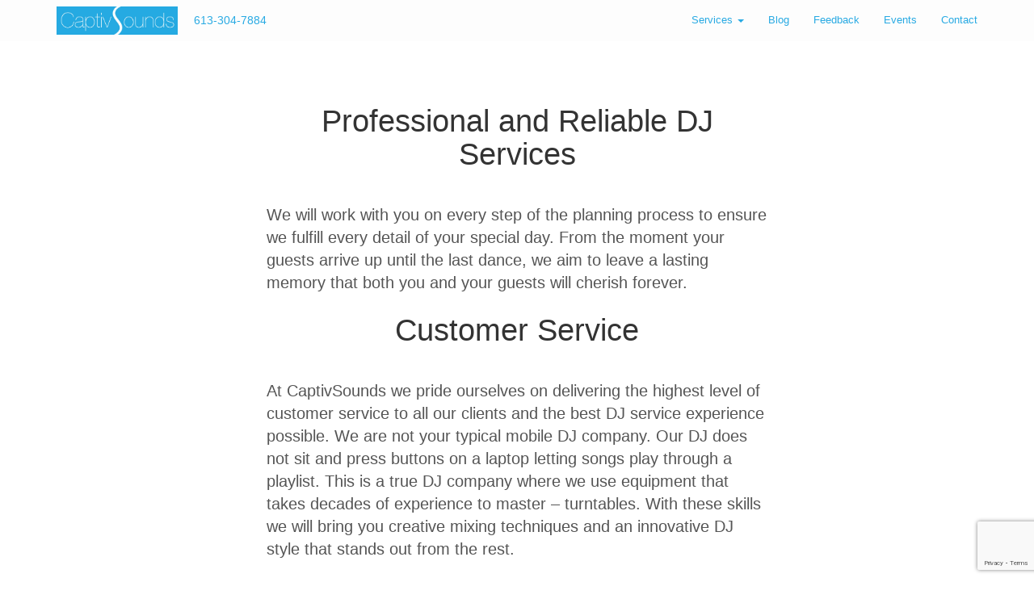

--- FILE ---
content_type: text/html; charset=UTF-8
request_url: https://captivsounds.com/services/
body_size: 9989
content:

<!doctype html>
<!--[if lt IE 7 ]> <html class="no-js ie6" lang="en-US"> <![endif]-->
<!--[if IE 7 ]>    <html class="no-js ie7" lang="en-US"> <![endif]-->
<!--[if IE 8 ]>    <html class="no-js ie8" lang="en-US"> <![endif]-->
<!--[if (gte IE 9)|!(IE)]><!--> <html class="no-js" lang="en-US"> <!--<![endif]-->
<head>

<meta charset="UTF-8" />
<meta name="viewport" content="width=device-width, user-scalable=no, initial-scale=1.0, minimum-scale=1.0, maximum-scale=1.0">
<meta http-equiv="X-UA-Compatible" content="IE=edge,chrome=1" />



<link rel="profile" href="http://gmpg.org/xfn/11" />
<link rel="pingback" href="https://captivsounds.com/xmlrpc.php" />

  <!-- HTML5 shim and Respond.js IE8 support of HTML5 elements and media queries -->
    <!--[if lt IE 9]>
      <script src="/js/html5shiv.js"></script>
      <script src="/js/respond.min.js"></script>
    <![endif]-->

<meta name='robots' content='index, follow, max-image-preview:large, max-snippet:-1, max-video-preview:-1' />
	<style>img:is([sizes="auto" i], [sizes^="auto," i]) { contain-intrinsic-size: 3000px 1500px }</style>
	
	<!-- This site is optimized with the Yoast SEO plugin v26.8 - https://yoast.com/product/yoast-seo-wordpress/ -->
	<title>Services - CaptivSounds</title>
	<link rel="canonical" href="https://captivsounds.com/services/" />
	<meta property="og:locale" content="en_US" />
	<meta property="og:type" content="article" />
	<meta property="og:title" content="Services - CaptivSounds" />
	<meta property="og:description" content="Professional and Reliable DJ Services We will work with you on every step of the planning process to ensure we fulfill every detail of your special day. From the moment your guests arrive up until the last dance, we aim Read more &#8250;" />
	<meta property="og:url" content="https://captivsounds.com/services/" />
	<meta property="og:site_name" content="CaptivSounds" />
	<meta property="article:publisher" content="https://www.facebook.com/CaptivSounds" />
	<meta property="article:modified_time" content="2017-05-16T01:31:05+00:00" />
	<meta property="og:image" content="https://captivsounds.com/wp-content/themes/captivsounds/assets/icons/flowers@3x.png" />
	<meta name="twitter:card" content="summary_large_image" />
	<meta name="twitter:site" content="@captivsounds" />
	<meta name="twitter:label1" content="Est. reading time" />
	<meta name="twitter:data1" content="1 minute" />
	<script type="application/ld+json" class="yoast-schema-graph">{"@context":"https://schema.org","@graph":[{"@type":"WebPage","@id":"https://captivsounds.com/services/","url":"https://captivsounds.com/services/","name":"Services - CaptivSounds","isPartOf":{"@id":"https://captivsounds.com/#website"},"datePublished":"2012-09-08T11:57:52+00:00","dateModified":"2017-05-16T01:31:05+00:00","breadcrumb":{"@id":"https://captivsounds.com/services/#breadcrumb"},"inLanguage":"en-US","potentialAction":[{"@type":"ReadAction","target":["https://captivsounds.com/services/"]}]},{"@type":"BreadcrumbList","@id":"https://captivsounds.com/services/#breadcrumb","itemListElement":[{"@type":"ListItem","position":1,"name":"Home","item":"https://captivsounds.com/"},{"@type":"ListItem","position":2,"name":"Services"}]},{"@type":"WebSite","@id":"https://captivsounds.com/#website","url":"https://captivsounds.com/","name":"CaptivSounds","description":"","potentialAction":[{"@type":"SearchAction","target":{"@type":"EntryPoint","urlTemplate":"https://captivsounds.com/?s={search_term_string}"},"query-input":{"@type":"PropertyValueSpecification","valueRequired":true,"valueName":"search_term_string"}}],"inLanguage":"en-US"}]}</script>
	<!-- / Yoast SEO plugin. -->


<link rel="alternate" type="application/rss+xml" title="CaptivSounds &raquo; Feed" href="https://captivsounds.com/feed/" />
<link rel="alternate" type="application/rss+xml" title="CaptivSounds &raquo; Comments Feed" href="https://captivsounds.com/comments/feed/" />
<script type="text/javascript">
/* <![CDATA[ */
window._wpemojiSettings = {"baseUrl":"https:\/\/s.w.org\/images\/core\/emoji\/16.0.1\/72x72\/","ext":".png","svgUrl":"https:\/\/s.w.org\/images\/core\/emoji\/16.0.1\/svg\/","svgExt":".svg","source":{"concatemoji":"https:\/\/captivsounds.com\/wp-includes\/js\/wp-emoji-release.min.js?ver=6.8.3"}};
/*! This file is auto-generated */
!function(s,n){var o,i,e;function c(e){try{var t={supportTests:e,timestamp:(new Date).valueOf()};sessionStorage.setItem(o,JSON.stringify(t))}catch(e){}}function p(e,t,n){e.clearRect(0,0,e.canvas.width,e.canvas.height),e.fillText(t,0,0);var t=new Uint32Array(e.getImageData(0,0,e.canvas.width,e.canvas.height).data),a=(e.clearRect(0,0,e.canvas.width,e.canvas.height),e.fillText(n,0,0),new Uint32Array(e.getImageData(0,0,e.canvas.width,e.canvas.height).data));return t.every(function(e,t){return e===a[t]})}function u(e,t){e.clearRect(0,0,e.canvas.width,e.canvas.height),e.fillText(t,0,0);for(var n=e.getImageData(16,16,1,1),a=0;a<n.data.length;a++)if(0!==n.data[a])return!1;return!0}function f(e,t,n,a){switch(t){case"flag":return n(e,"\ud83c\udff3\ufe0f\u200d\u26a7\ufe0f","\ud83c\udff3\ufe0f\u200b\u26a7\ufe0f")?!1:!n(e,"\ud83c\udde8\ud83c\uddf6","\ud83c\udde8\u200b\ud83c\uddf6")&&!n(e,"\ud83c\udff4\udb40\udc67\udb40\udc62\udb40\udc65\udb40\udc6e\udb40\udc67\udb40\udc7f","\ud83c\udff4\u200b\udb40\udc67\u200b\udb40\udc62\u200b\udb40\udc65\u200b\udb40\udc6e\u200b\udb40\udc67\u200b\udb40\udc7f");case"emoji":return!a(e,"\ud83e\udedf")}return!1}function g(e,t,n,a){var r="undefined"!=typeof WorkerGlobalScope&&self instanceof WorkerGlobalScope?new OffscreenCanvas(300,150):s.createElement("canvas"),o=r.getContext("2d",{willReadFrequently:!0}),i=(o.textBaseline="top",o.font="600 32px Arial",{});return e.forEach(function(e){i[e]=t(o,e,n,a)}),i}function t(e){var t=s.createElement("script");t.src=e,t.defer=!0,s.head.appendChild(t)}"undefined"!=typeof Promise&&(o="wpEmojiSettingsSupports",i=["flag","emoji"],n.supports={everything:!0,everythingExceptFlag:!0},e=new Promise(function(e){s.addEventListener("DOMContentLoaded",e,{once:!0})}),new Promise(function(t){var n=function(){try{var e=JSON.parse(sessionStorage.getItem(o));if("object"==typeof e&&"number"==typeof e.timestamp&&(new Date).valueOf()<e.timestamp+604800&&"object"==typeof e.supportTests)return e.supportTests}catch(e){}return null}();if(!n){if("undefined"!=typeof Worker&&"undefined"!=typeof OffscreenCanvas&&"undefined"!=typeof URL&&URL.createObjectURL&&"undefined"!=typeof Blob)try{var e="postMessage("+g.toString()+"("+[JSON.stringify(i),f.toString(),p.toString(),u.toString()].join(",")+"));",a=new Blob([e],{type:"text/javascript"}),r=new Worker(URL.createObjectURL(a),{name:"wpTestEmojiSupports"});return void(r.onmessage=function(e){c(n=e.data),r.terminate(),t(n)})}catch(e){}c(n=g(i,f,p,u))}t(n)}).then(function(e){for(var t in e)n.supports[t]=e[t],n.supports.everything=n.supports.everything&&n.supports[t],"flag"!==t&&(n.supports.everythingExceptFlag=n.supports.everythingExceptFlag&&n.supports[t]);n.supports.everythingExceptFlag=n.supports.everythingExceptFlag&&!n.supports.flag,n.DOMReady=!1,n.readyCallback=function(){n.DOMReady=!0}}).then(function(){return e}).then(function(){var e;n.supports.everything||(n.readyCallback(),(e=n.source||{}).concatemoji?t(e.concatemoji):e.wpemoji&&e.twemoji&&(t(e.twemoji),t(e.wpemoji)))}))}((window,document),window._wpemojiSettings);
/* ]]> */
</script>
<style id='wp-emoji-styles-inline-css' type='text/css'>

	img.wp-smiley, img.emoji {
		display: inline !important;
		border: none !important;
		box-shadow: none !important;
		height: 1em !important;
		width: 1em !important;
		margin: 0 0.07em !important;
		vertical-align: -0.1em !important;
		background: none !important;
		padding: 0 !important;
	}
</style>
<link rel='stylesheet' id='wp-block-library-css' href='https://captivsounds.com/wp-includes/css/dist/block-library/style.min.css?ver=6.8.3' type='text/css' media='all' />
<style id='classic-theme-styles-inline-css' type='text/css'>
/*! This file is auto-generated */
.wp-block-button__link{color:#fff;background-color:#32373c;border-radius:9999px;box-shadow:none;text-decoration:none;padding:calc(.667em + 2px) calc(1.333em + 2px);font-size:1.125em}.wp-block-file__button{background:#32373c;color:#fff;text-decoration:none}
</style>
<style id='global-styles-inline-css' type='text/css'>
:root{--wp--preset--aspect-ratio--square: 1;--wp--preset--aspect-ratio--4-3: 4/3;--wp--preset--aspect-ratio--3-4: 3/4;--wp--preset--aspect-ratio--3-2: 3/2;--wp--preset--aspect-ratio--2-3: 2/3;--wp--preset--aspect-ratio--16-9: 16/9;--wp--preset--aspect-ratio--9-16: 9/16;--wp--preset--color--black: #000000;--wp--preset--color--cyan-bluish-gray: #abb8c3;--wp--preset--color--white: #ffffff;--wp--preset--color--pale-pink: #f78da7;--wp--preset--color--vivid-red: #cf2e2e;--wp--preset--color--luminous-vivid-orange: #ff6900;--wp--preset--color--luminous-vivid-amber: #fcb900;--wp--preset--color--light-green-cyan: #7bdcb5;--wp--preset--color--vivid-green-cyan: #00d084;--wp--preset--color--pale-cyan-blue: #8ed1fc;--wp--preset--color--vivid-cyan-blue: #0693e3;--wp--preset--color--vivid-purple: #9b51e0;--wp--preset--gradient--vivid-cyan-blue-to-vivid-purple: linear-gradient(135deg,rgba(6,147,227,1) 0%,rgb(155,81,224) 100%);--wp--preset--gradient--light-green-cyan-to-vivid-green-cyan: linear-gradient(135deg,rgb(122,220,180) 0%,rgb(0,208,130) 100%);--wp--preset--gradient--luminous-vivid-amber-to-luminous-vivid-orange: linear-gradient(135deg,rgba(252,185,0,1) 0%,rgba(255,105,0,1) 100%);--wp--preset--gradient--luminous-vivid-orange-to-vivid-red: linear-gradient(135deg,rgba(255,105,0,1) 0%,rgb(207,46,46) 100%);--wp--preset--gradient--very-light-gray-to-cyan-bluish-gray: linear-gradient(135deg,rgb(238,238,238) 0%,rgb(169,184,195) 100%);--wp--preset--gradient--cool-to-warm-spectrum: linear-gradient(135deg,rgb(74,234,220) 0%,rgb(151,120,209) 20%,rgb(207,42,186) 40%,rgb(238,44,130) 60%,rgb(251,105,98) 80%,rgb(254,248,76) 100%);--wp--preset--gradient--blush-light-purple: linear-gradient(135deg,rgb(255,206,236) 0%,rgb(152,150,240) 100%);--wp--preset--gradient--blush-bordeaux: linear-gradient(135deg,rgb(254,205,165) 0%,rgb(254,45,45) 50%,rgb(107,0,62) 100%);--wp--preset--gradient--luminous-dusk: linear-gradient(135deg,rgb(255,203,112) 0%,rgb(199,81,192) 50%,rgb(65,88,208) 100%);--wp--preset--gradient--pale-ocean: linear-gradient(135deg,rgb(255,245,203) 0%,rgb(182,227,212) 50%,rgb(51,167,181) 100%);--wp--preset--gradient--electric-grass: linear-gradient(135deg,rgb(202,248,128) 0%,rgb(113,206,126) 100%);--wp--preset--gradient--midnight: linear-gradient(135deg,rgb(2,3,129) 0%,rgb(40,116,252) 100%);--wp--preset--font-size--small: 13px;--wp--preset--font-size--medium: 20px;--wp--preset--font-size--large: 36px;--wp--preset--font-size--x-large: 42px;--wp--preset--spacing--20: 0.44rem;--wp--preset--spacing--30: 0.67rem;--wp--preset--spacing--40: 1rem;--wp--preset--spacing--50: 1.5rem;--wp--preset--spacing--60: 2.25rem;--wp--preset--spacing--70: 3.38rem;--wp--preset--spacing--80: 5.06rem;--wp--preset--shadow--natural: 6px 6px 9px rgba(0, 0, 0, 0.2);--wp--preset--shadow--deep: 12px 12px 50px rgba(0, 0, 0, 0.4);--wp--preset--shadow--sharp: 6px 6px 0px rgba(0, 0, 0, 0.2);--wp--preset--shadow--outlined: 6px 6px 0px -3px rgba(255, 255, 255, 1), 6px 6px rgba(0, 0, 0, 1);--wp--preset--shadow--crisp: 6px 6px 0px rgba(0, 0, 0, 1);}:where(.is-layout-flex){gap: 0.5em;}:where(.is-layout-grid){gap: 0.5em;}body .is-layout-flex{display: flex;}.is-layout-flex{flex-wrap: wrap;align-items: center;}.is-layout-flex > :is(*, div){margin: 0;}body .is-layout-grid{display: grid;}.is-layout-grid > :is(*, div){margin: 0;}:where(.wp-block-columns.is-layout-flex){gap: 2em;}:where(.wp-block-columns.is-layout-grid){gap: 2em;}:where(.wp-block-post-template.is-layout-flex){gap: 1.25em;}:where(.wp-block-post-template.is-layout-grid){gap: 1.25em;}.has-black-color{color: var(--wp--preset--color--black) !important;}.has-cyan-bluish-gray-color{color: var(--wp--preset--color--cyan-bluish-gray) !important;}.has-white-color{color: var(--wp--preset--color--white) !important;}.has-pale-pink-color{color: var(--wp--preset--color--pale-pink) !important;}.has-vivid-red-color{color: var(--wp--preset--color--vivid-red) !important;}.has-luminous-vivid-orange-color{color: var(--wp--preset--color--luminous-vivid-orange) !important;}.has-luminous-vivid-amber-color{color: var(--wp--preset--color--luminous-vivid-amber) !important;}.has-light-green-cyan-color{color: var(--wp--preset--color--light-green-cyan) !important;}.has-vivid-green-cyan-color{color: var(--wp--preset--color--vivid-green-cyan) !important;}.has-pale-cyan-blue-color{color: var(--wp--preset--color--pale-cyan-blue) !important;}.has-vivid-cyan-blue-color{color: var(--wp--preset--color--vivid-cyan-blue) !important;}.has-vivid-purple-color{color: var(--wp--preset--color--vivid-purple) !important;}.has-black-background-color{background-color: var(--wp--preset--color--black) !important;}.has-cyan-bluish-gray-background-color{background-color: var(--wp--preset--color--cyan-bluish-gray) !important;}.has-white-background-color{background-color: var(--wp--preset--color--white) !important;}.has-pale-pink-background-color{background-color: var(--wp--preset--color--pale-pink) !important;}.has-vivid-red-background-color{background-color: var(--wp--preset--color--vivid-red) !important;}.has-luminous-vivid-orange-background-color{background-color: var(--wp--preset--color--luminous-vivid-orange) !important;}.has-luminous-vivid-amber-background-color{background-color: var(--wp--preset--color--luminous-vivid-amber) !important;}.has-light-green-cyan-background-color{background-color: var(--wp--preset--color--light-green-cyan) !important;}.has-vivid-green-cyan-background-color{background-color: var(--wp--preset--color--vivid-green-cyan) !important;}.has-pale-cyan-blue-background-color{background-color: var(--wp--preset--color--pale-cyan-blue) !important;}.has-vivid-cyan-blue-background-color{background-color: var(--wp--preset--color--vivid-cyan-blue) !important;}.has-vivid-purple-background-color{background-color: var(--wp--preset--color--vivid-purple) !important;}.has-black-border-color{border-color: var(--wp--preset--color--black) !important;}.has-cyan-bluish-gray-border-color{border-color: var(--wp--preset--color--cyan-bluish-gray) !important;}.has-white-border-color{border-color: var(--wp--preset--color--white) !important;}.has-pale-pink-border-color{border-color: var(--wp--preset--color--pale-pink) !important;}.has-vivid-red-border-color{border-color: var(--wp--preset--color--vivid-red) !important;}.has-luminous-vivid-orange-border-color{border-color: var(--wp--preset--color--luminous-vivid-orange) !important;}.has-luminous-vivid-amber-border-color{border-color: var(--wp--preset--color--luminous-vivid-amber) !important;}.has-light-green-cyan-border-color{border-color: var(--wp--preset--color--light-green-cyan) !important;}.has-vivid-green-cyan-border-color{border-color: var(--wp--preset--color--vivid-green-cyan) !important;}.has-pale-cyan-blue-border-color{border-color: var(--wp--preset--color--pale-cyan-blue) !important;}.has-vivid-cyan-blue-border-color{border-color: var(--wp--preset--color--vivid-cyan-blue) !important;}.has-vivid-purple-border-color{border-color: var(--wp--preset--color--vivid-purple) !important;}.has-vivid-cyan-blue-to-vivid-purple-gradient-background{background: var(--wp--preset--gradient--vivid-cyan-blue-to-vivid-purple) !important;}.has-light-green-cyan-to-vivid-green-cyan-gradient-background{background: var(--wp--preset--gradient--light-green-cyan-to-vivid-green-cyan) !important;}.has-luminous-vivid-amber-to-luminous-vivid-orange-gradient-background{background: var(--wp--preset--gradient--luminous-vivid-amber-to-luminous-vivid-orange) !important;}.has-luminous-vivid-orange-to-vivid-red-gradient-background{background: var(--wp--preset--gradient--luminous-vivid-orange-to-vivid-red) !important;}.has-very-light-gray-to-cyan-bluish-gray-gradient-background{background: var(--wp--preset--gradient--very-light-gray-to-cyan-bluish-gray) !important;}.has-cool-to-warm-spectrum-gradient-background{background: var(--wp--preset--gradient--cool-to-warm-spectrum) !important;}.has-blush-light-purple-gradient-background{background: var(--wp--preset--gradient--blush-light-purple) !important;}.has-blush-bordeaux-gradient-background{background: var(--wp--preset--gradient--blush-bordeaux) !important;}.has-luminous-dusk-gradient-background{background: var(--wp--preset--gradient--luminous-dusk) !important;}.has-pale-ocean-gradient-background{background: var(--wp--preset--gradient--pale-ocean) !important;}.has-electric-grass-gradient-background{background: var(--wp--preset--gradient--electric-grass) !important;}.has-midnight-gradient-background{background: var(--wp--preset--gradient--midnight) !important;}.has-small-font-size{font-size: var(--wp--preset--font-size--small) !important;}.has-medium-font-size{font-size: var(--wp--preset--font-size--medium) !important;}.has-large-font-size{font-size: var(--wp--preset--font-size--large) !important;}.has-x-large-font-size{font-size: var(--wp--preset--font-size--x-large) !important;}
:where(.wp-block-post-template.is-layout-flex){gap: 1.25em;}:where(.wp-block-post-template.is-layout-grid){gap: 1.25em;}
:where(.wp-block-columns.is-layout-flex){gap: 2em;}:where(.wp-block-columns.is-layout-grid){gap: 2em;}
:root :where(.wp-block-pullquote){font-size: 1.5em;line-height: 1.6;}
</style>
<link rel='stylesheet' id='contact-form-7-css' href='https://captivsounds.com/wp-content/plugins/contact-form-7/includes/css/styles.css?ver=6.1.4' type='text/css' media='all' />
<link rel='stylesheet' id='bootstrap-css' href='https://captivsounds.com/wp-content/themes/captivsounds/css/bootstrap.min.css?ver=3.0.3' type='text/css' media='all' />
<link rel='stylesheet' id='wpbase-css' href='https://captivsounds.com/wp-content/themes/captivsounds/css/wpbase.min.css?ver=3.0.3' type='text/css' media='all' />
<link rel='stylesheet' id='font-awesome-css' href='https://captivsounds.com/wp-content/themes/captivsounds/css/font-awesome.min.css?ver=4.0.3' type='text/css' media='all' />
<link rel='stylesheet' id='magnific-css' href='https://captivsounds.com/wp-content/themes/captivsounds/css/magnific.css?ver=0.9.4' type='text/css' media='all' />
<link rel='stylesheet' id='theme-style-css' href='https://captivsounds.com/wp-content/themes/captivsounds/style.css?ver=3.0.3' type='text/css' media='all' />
<link rel='stylesheet' id='wp-featherlight-css' href='https://captivsounds.com/wp-content/plugins/wp-featherlight/css/wp-featherlight.min.css?ver=1.3.4' type='text/css' media='all' />
<script type="text/javascript" src="https://captivsounds.com/wp-includes/js/jquery/jquery.min.js?ver=3.7.1" id="jquery-core-js"></script>
<script type="text/javascript" src="https://captivsounds.com/wp-includes/js/jquery/jquery-migrate.min.js?ver=3.4.1" id="jquery-migrate-js"></script>
<script type="text/javascript" src="https://captivsounds.com/wp-content/themes/captivsounds/js/modernizr.custom.js?ver=2.6.2" id="modernizr-js"></script>
<script type="text/javascript" src="https://captivsounds.com/wp-content/themes/captivsounds/js/magnific.min.js?ver=0.9.4" id="magnific-js"></script>
<script type="text/javascript" src="https://captivsounds.com/wp-content/themes/captivsounds/js/bootstrap.js?ver=6.8.3" id="bootstrap-script-js"></script>
<script type="text/javascript" src="https://captivsounds.com/wp-content/themes/captivsounds/js/hover.zoom.js?ver=6.8.3" id="hover-script-js"></script>
<script type="text/javascript" src="https://captivsounds.com/wp-content/themes/captivsounds/js/main.js?ver=6.8.3" id="main-script-js"></script>
<link rel="https://api.w.org/" href="https://captivsounds.com/wp-json/" /><link rel="alternate" title="JSON" type="application/json" href="https://captivsounds.com/wp-json/wp/v2/pages/8" /><link rel="EditURI" type="application/rsd+xml" title="RSD" href="https://captivsounds.com/xmlrpc.php?rsd" />
<meta name="generator" content="WordPress 6.8.3" />
<link rel='shortlink' href='https://captivsounds.com/?p=8' />
<link rel="alternate" title="oEmbed (JSON)" type="application/json+oembed" href="https://captivsounds.com/wp-json/oembed/1.0/embed?url=https%3A%2F%2Fcaptivsounds.com%2Fservices%2F" />
<link rel="alternate" title="oEmbed (XML)" type="text/xml+oembed" href="https://captivsounds.com/wp-json/oembed/1.0/embed?url=https%3A%2F%2Fcaptivsounds.com%2Fservices%2F&#038;format=xml" />

		<!-- GA Google Analytics @ https://m0n.co/ga -->
		<script async src="https://www.googletagmanager.com/gtag/js?id=UA-75004820-1"></script>
		<script>
			window.dataLayer = window.dataLayer || [];
			function gtag(){dataLayer.push(arguments);}
			gtag('js', new Date());
			gtag('config', 'UA-75004820-1');
		</script>

		<script type="text/javascript">
    // <![CDATA[
    jQuery(document).ready(function($){
    	$("a[rel='magnific']").magnificPopup({
    		type:'image'
    	});
    });  
    // ]]>
    </script>
     

</head>

<body class="wp-singular page-template page-template-template-fullwidth page-template-template-fullwidth-php page page-id-8 page-parent wp-theme-captivsounds wp-featherlight-captions">
                 

         
        <header>
   
    
<nav role="navigation">
    <div class="navbar navbar-fixed-top">
        <div class="container">
           <!-- .navbar-toggle is used as the toggle for collapsed navbar content -->
            <div class="navbar-header">
            <button type="button" class="navbar-toggle" data-toggle="collapse" data-target=".navbar-responsive-collapse">
              <span class="icon-bar"></span>
              <span class="icon-bar"></span>
              <span class="icon-bar"></span>
            </button>

           <!---->
           <!-- -->
           <!-- <a class="navbar-brand" href="https://captivsounds.com/" title="CaptivSounds" rel="homepage"><b>CaptivSounds</b></a>-->
           <!-- -->

           <a href="https://captivsounds.com"><img class="retina" src="/wp-content/themes/captivsounds/assets/img/captivsounds-logo.jpg" alt="CaptivSounds DJ Services in Ottawa" width="150" height="80"></a>
            <a class="header-phone" href="tel:1-613-304-7884">613-304-7884</a>
        </div>
          <div class="navbar-collapse collapse navbar-responsive-collapse">
			   <ul id="menu-primary-nav" class="nav navbar-nav navbar-right"><li id="menu-item-19" class="menu-item menu-item-type-post_type menu-item-object-page current-menu-item page_item page-item-8 current_page_item menu-item-has-children dropdown active menu-item-19"><a href="https://captivsounds.com/services/" class="dropdown-toggle" data-toggle="dropdown">Services <b class="caret"></b></a>
<ul class="dropdown-menu">
	<li id="menu-item-40" class="menu-item menu-item-type-post_type menu-item-object-page menu-item-40"><a href="https://captivsounds.com/services/anniversaries-and-birthday-parties/">Anniversaries and Birthday Parties</a></li>
	<li id="menu-item-41" class="menu-item menu-item-type-post_type menu-item-object-page menu-item-41"><a href="https://captivsounds.com/services/bat-bar-mitzvah/">Bat-Bar Mitzvah</a></li>
	<li id="menu-item-39" class="menu-item menu-item-type-post_type menu-item-object-page menu-item-39"><a href="https://captivsounds.com/services/christmas-holidays-and-new-years-parties/">Christmas Holiday&#8217;s and New Years Parties</a></li>
	<li id="menu-item-43" class="menu-item menu-item-type-post_type menu-item-object-page menu-item-43"><a href="https://captivsounds.com/services/corporate-events/">Corporate Events</a></li>
	<li id="menu-item-42" class="menu-item menu-item-type-post_type menu-item-object-page menu-item-42"><a href="https://captivsounds.com/services/engagement-and-pre-wedding/">Engagement and Pre-Wedding</a></li>
	<li id="menu-item-20" class="menu-item menu-item-type-post_type menu-item-object-page menu-item-20"><a href="https://captivsounds.com/services/weddings/">Weddings</a></li>
</ul>
</li>
<li id="menu-item-62" class="menu-item menu-item-type-post_type menu-item-object-page menu-item-62"><a href="https://captivsounds.com/blog/">Blog</a></li>
<li id="menu-item-1755" class="menu-item menu-item-type-taxonomy menu-item-object-category menu-item-1755"><a href="https://captivsounds.com/category/feedback/">Feedback</a></li>
<li id="menu-item-1754" class="menu-item menu-item-type-taxonomy menu-item-object-category menu-item-1754"><a href="https://captivsounds.com/category/events/">Events</a></li>
<li id="menu-item-18" class="menu-item menu-item-type-post_type menu-item-object-page menu-item-18"><a href="https://captivsounds.com/contact/">Contact</a></li>
</ul>
          </div>
        </div>
     </div>           
</nav>
           
 
    </header><!-- end of header -->
        
	    
        <div id="wrapper" class="clearfix container-fluid">
    
    
<div class="home-wrap clearfix">
<div id="ww">
                           <div class="container">
<div class="container moto-section">
<div class="lead spacer40">
<h3 class="center larger">Professional and Reliable DJ Services</h3>
<p class="spacer40">We will work with you on every step of the planning process to ensure we fulfill every detail of your special day. From the moment your guests arrive up until the last dance, we aim to leave a lasting memory that both you and your guests will cherish forever.</p>
<h3 class="center larger">Customer Service</h3>
<p class="spacer40">At CaptivSounds we pride ourselves on delivering the highest level of customer service to all our clients and the best DJ service experience possible. We are not your typical mobile DJ company. Our DJ does not sit and press buttons on a laptop letting songs play through a playlist. This is a true DJ company where we use equipment that takes decades of experience to master – turntables. With these skills we will bring you creative mixing techniques and an innovative DJ style that stands out from the rest.</p>
<h3 class="center larger">Your Entertainment is Our Focus</h3>
<p class="spacer40">Working with a wide variety of music genres and tastes, private events require a trained ear for mixing the multitude of songs requested. Our goal is to keep everyone happy and on the dance floor, after all, this is why you are hiring us.
</p>
</div>
</div>
<div class="spacer60"></div>
<div class="container-fluid clearfix white">
<div class="col-md-3 col-sm-6 col-xs-12 center service-block">
        <img decoding="async" class="feature-icons" src="/wp-content/themes/captivsounds/assets/icons/flowers@3x.png" alt="CaptivSounds DJ Services for Wedding"><br />
        <a href="http://captivsounds.com/services/weddings/">Weddings</a><br />
        <a class="small" href="http://captivsounds.com/services/weddings/">Learn More &gt;</a>
    </div>
<div class="col-md-3 col-sm-6 col-xs-12 center service-block">
        <img decoding="async" class="feature-icons" src="/wp-content/themes/captivsounds/assets/icons/bowtie@3x.png" alt="CaptivSounds DJ Services for Corporate Events"><br />
        <a href="http://captivsounds.com/services/corporate-events/">Corporate Events</a><br />
        <a class="small" href="http://captivsounds.com/services/corporate-events/">Learn More &gt;</a>
      </div>
<div class="col-md-3 col-sm-6 col-xs-12 center service-block">
        <img decoding="async" class="feature-icons" src="/wp-content/themes/captivsounds/assets/icons/balloon@3x.png" alt="CaptivSounds DJ Services for Birthdays and Anniversaries"><br />
        <a href="http://captivsounds.com/services/anniversaries-and-birthday-parties/">Birthdays</a><br />
        <a class="small" href="http://captivsounds.com/services/anniversaries-and-birthday-parties/">Learn More &gt;</a>
      </div>
<div class="col-md-3 col-sm-6 col-xs-12 center service-block">
        <img decoding="async" class="feature-icons" src="/wp-content/themes/captivsounds/assets/icons/champagne@3x.png" alt="CaptivSounds DJ Services for Holiday Parties"><br />
        <a href="http://captivsounds.com/services/christmas-holidays-and-new-years-parties/">Holiday Parties</a><br />
        <a class="small" href="http://captivsounds.com/services/christmas-holidays-and-new-years-parties/">Learn More &gt;</a>
      </div>
</div></div>
<div class="spacer60"></div>
              </div><!-- /ww -->
</div><!-- END home-wrap -->

</div><!-- end of wrapper-->



<div class="container-fluid blue-bg">
<div class="container">
<div class="col-md-6 text-center">
<h3 class="white">Download Our Top 200 Song List</h3>
<p>        <a href="/wp-content/themes/captivsounds/assets/pdf/captivsounds-top-200.pdf" class="btn btn-lg btn-primary-invert" download="CaptivSounds Top 200 Songs"><span class="glyphicon glyphicon-cloud-download"></span> Download</a>
    </p>
</div>
<div class="col-md-6 text-center">
<h3 class="white">Download Our Wedding Music Guide</h3>
<p>        <a href="/wp-content/themes/captivsounds/assets/pdf/captivsounds-wedding-music-guide.pdf" class="btn btn-lg btn-primary-invert" download="CaptivSounds Wedding Music Guide"><span class="glyphicon glyphicon-cloud-download"></span> Download</a>
    </p>
</div>
</div>
</div>
  <!-- +++++ Footer Section +++++ -->
<footer id="footer">
  <div class="container">
	  <div class="footer-logo">
		  <img class="footer-logo" src="/wp-content/themes/captivsounds/assets/img/cs-logo.png" alt="CaptivSounds DJ Services">
	  </div>
    <div class="footer-container center">
        <h2 class="footer-heading white">Contact CaptivSounds DJ Services for your Wedding or Corporate Event</h2>
        <a class="phone-footer" href="tel:1-613-304-7884">613-304-7884</a>
    </div>
    </div>
    <div class="container spacer40">    
    <div class="center">
        <a href="https://twitter.com/captivsounds" onclick="__gaTracker('send', 'event', 'outbound-widget', 'https://twitter.com/captivsounds', '');" class="soc-twitter">
            <div class="social-icon-box">
            <img class="social-icons" src="/wp-content/themes/captivsounds/assets/icons/twitter-icon.png" alt="CaptivSounds DJ Services in Ottawa">
            </div>
        </a>
    
        <a href="http://www.facebook.com/CaptivSounds" onclick="__gaTracker('send', 'event', 'outbound-widget', 'http://www.facebook.com/CaptivSounds', '');" class="soc-facebook">
    <div class="social-icon-box">
    <img class="social-icons" src="/wp-content/themes/captivsounds/assets/icons/facebook-icon.png" alt="CaptivSounds DJ Services in Ottawa">
    </div>
    </a>
    
    <a href="https://www.instagram.com/captivsounds/" onclick="__gaTracker('send', 'event', 'outbound-widget', 'https://www.instagram.com/captivsounds/', '');" class="soc-instagram soc-icon-last">
    <div class="social-icon-box">
    <img class="social-icons" src="/wp-content/themes/captivsounds/assets/icons/instagram-icon.png" alt="CaptivSounds DJ Services in Ottawa">
    </div>
    </a>
    </div>
    </div>
    <p class="text-center policy"><a href="/privacy-policy" class="text-center" title="Privacy Policy">Privacy Policy</a></p>

    <div class="container">
      <div class="col-lg-4">
              </div>
      <div class="col-lg-4">
              </div>
      <div class="col-lg-4">
              </div>
    </div><!-- /container -->
    <div clas="container">
      <div id="text-5" class="widget-wrapper widget_text"><small>			<div class="textwidget"></div>
		</small></div><div id="text-6" class="widget-wrapper widget_text"><small>			<div class="textwidget"></div>
		</small></div>  </div><!-- /container -->
</footer><!-- end #footer -->




<script type="speculationrules">
{"prefetch":[{"source":"document","where":{"and":[{"href_matches":"\/*"},{"not":{"href_matches":["\/wp-*.php","\/wp-admin\/*","\/wp-content\/uploads\/*","\/wp-content\/*","\/wp-content\/plugins\/*","\/wp-content\/themes\/captivsounds\/*","\/*\\?(.+)"]}},{"not":{"selector_matches":"a[rel~=\"nofollow\"]"}},{"not":{"selector_matches":".no-prefetch, .no-prefetch a"}}]},"eagerness":"conservative"}]}
</script>
<script type="text/javascript" src="https://captivsounds.com/wp-includes/js/dist/hooks.min.js?ver=4d63a3d491d11ffd8ac6" id="wp-hooks-js"></script>
<script type="text/javascript" src="https://captivsounds.com/wp-includes/js/dist/i18n.min.js?ver=5e580eb46a90c2b997e6" id="wp-i18n-js"></script>
<script type="text/javascript" id="wp-i18n-js-after">
/* <![CDATA[ */
wp.i18n.setLocaleData( { 'text direction\u0004ltr': [ 'ltr' ] } );
/* ]]> */
</script>
<script type="text/javascript" src="https://captivsounds.com/wp-content/plugins/contact-form-7/includes/swv/js/index.js?ver=6.1.4" id="swv-js"></script>
<script type="text/javascript" id="contact-form-7-js-before">
/* <![CDATA[ */
var wpcf7 = {
    "api": {
        "root": "https:\/\/captivsounds.com\/wp-json\/",
        "namespace": "contact-form-7\/v1"
    },
    "cached": 1
};
/* ]]> */
</script>
<script type="text/javascript" src="https://captivsounds.com/wp-content/plugins/contact-form-7/includes/js/index.js?ver=6.1.4" id="contact-form-7-js"></script>
<script type="text/javascript" src="https://www.google.com/recaptcha/api.js?render=6LdoVxYiAAAAAKeBA9z9bNcgu32e5qQF6RRgscM5&amp;ver=3.0" id="google-recaptcha-js"></script>
<script type="text/javascript" src="https://captivsounds.com/wp-includes/js/dist/vendor/wp-polyfill.min.js?ver=3.15.0" id="wp-polyfill-js"></script>
<script type="text/javascript" id="wpcf7-recaptcha-js-before">
/* <![CDATA[ */
var wpcf7_recaptcha = {
    "sitekey": "6LdoVxYiAAAAAKeBA9z9bNcgu32e5qQF6RRgscM5",
    "actions": {
        "homepage": "homepage",
        "contactform": "contactform"
    }
};
/* ]]> */
</script>
<script type="text/javascript" src="https://captivsounds.com/wp-content/plugins/contact-form-7/modules/recaptcha/index.js?ver=6.1.4" id="wpcf7-recaptcha-js"></script>
<script type="text/javascript" src="https://captivsounds.com/wp-content/plugins/wp-featherlight/js/wpFeatherlight.pkgd.min.js?ver=1.3.4" id="wp-featherlight-js"></script>

</body>
</html>


--- FILE ---
content_type: text/html; charset=utf-8
request_url: https://www.google.com/recaptcha/api2/anchor?ar=1&k=6LdoVxYiAAAAAKeBA9z9bNcgu32e5qQF6RRgscM5&co=aHR0cHM6Ly9jYXB0aXZzb3VuZHMuY29tOjQ0Mw..&hl=en&v=N67nZn4AqZkNcbeMu4prBgzg&size=invisible&anchor-ms=20000&execute-ms=30000&cb=ak3weah5onto
body_size: 48657
content:
<!DOCTYPE HTML><html dir="ltr" lang="en"><head><meta http-equiv="Content-Type" content="text/html; charset=UTF-8">
<meta http-equiv="X-UA-Compatible" content="IE=edge">
<title>reCAPTCHA</title>
<style type="text/css">
/* cyrillic-ext */
@font-face {
  font-family: 'Roboto';
  font-style: normal;
  font-weight: 400;
  font-stretch: 100%;
  src: url(//fonts.gstatic.com/s/roboto/v48/KFO7CnqEu92Fr1ME7kSn66aGLdTylUAMa3GUBHMdazTgWw.woff2) format('woff2');
  unicode-range: U+0460-052F, U+1C80-1C8A, U+20B4, U+2DE0-2DFF, U+A640-A69F, U+FE2E-FE2F;
}
/* cyrillic */
@font-face {
  font-family: 'Roboto';
  font-style: normal;
  font-weight: 400;
  font-stretch: 100%;
  src: url(//fonts.gstatic.com/s/roboto/v48/KFO7CnqEu92Fr1ME7kSn66aGLdTylUAMa3iUBHMdazTgWw.woff2) format('woff2');
  unicode-range: U+0301, U+0400-045F, U+0490-0491, U+04B0-04B1, U+2116;
}
/* greek-ext */
@font-face {
  font-family: 'Roboto';
  font-style: normal;
  font-weight: 400;
  font-stretch: 100%;
  src: url(//fonts.gstatic.com/s/roboto/v48/KFO7CnqEu92Fr1ME7kSn66aGLdTylUAMa3CUBHMdazTgWw.woff2) format('woff2');
  unicode-range: U+1F00-1FFF;
}
/* greek */
@font-face {
  font-family: 'Roboto';
  font-style: normal;
  font-weight: 400;
  font-stretch: 100%;
  src: url(//fonts.gstatic.com/s/roboto/v48/KFO7CnqEu92Fr1ME7kSn66aGLdTylUAMa3-UBHMdazTgWw.woff2) format('woff2');
  unicode-range: U+0370-0377, U+037A-037F, U+0384-038A, U+038C, U+038E-03A1, U+03A3-03FF;
}
/* math */
@font-face {
  font-family: 'Roboto';
  font-style: normal;
  font-weight: 400;
  font-stretch: 100%;
  src: url(//fonts.gstatic.com/s/roboto/v48/KFO7CnqEu92Fr1ME7kSn66aGLdTylUAMawCUBHMdazTgWw.woff2) format('woff2');
  unicode-range: U+0302-0303, U+0305, U+0307-0308, U+0310, U+0312, U+0315, U+031A, U+0326-0327, U+032C, U+032F-0330, U+0332-0333, U+0338, U+033A, U+0346, U+034D, U+0391-03A1, U+03A3-03A9, U+03B1-03C9, U+03D1, U+03D5-03D6, U+03F0-03F1, U+03F4-03F5, U+2016-2017, U+2034-2038, U+203C, U+2040, U+2043, U+2047, U+2050, U+2057, U+205F, U+2070-2071, U+2074-208E, U+2090-209C, U+20D0-20DC, U+20E1, U+20E5-20EF, U+2100-2112, U+2114-2115, U+2117-2121, U+2123-214F, U+2190, U+2192, U+2194-21AE, U+21B0-21E5, U+21F1-21F2, U+21F4-2211, U+2213-2214, U+2216-22FF, U+2308-230B, U+2310, U+2319, U+231C-2321, U+2336-237A, U+237C, U+2395, U+239B-23B7, U+23D0, U+23DC-23E1, U+2474-2475, U+25AF, U+25B3, U+25B7, U+25BD, U+25C1, U+25CA, U+25CC, U+25FB, U+266D-266F, U+27C0-27FF, U+2900-2AFF, U+2B0E-2B11, U+2B30-2B4C, U+2BFE, U+3030, U+FF5B, U+FF5D, U+1D400-1D7FF, U+1EE00-1EEFF;
}
/* symbols */
@font-face {
  font-family: 'Roboto';
  font-style: normal;
  font-weight: 400;
  font-stretch: 100%;
  src: url(//fonts.gstatic.com/s/roboto/v48/KFO7CnqEu92Fr1ME7kSn66aGLdTylUAMaxKUBHMdazTgWw.woff2) format('woff2');
  unicode-range: U+0001-000C, U+000E-001F, U+007F-009F, U+20DD-20E0, U+20E2-20E4, U+2150-218F, U+2190, U+2192, U+2194-2199, U+21AF, U+21E6-21F0, U+21F3, U+2218-2219, U+2299, U+22C4-22C6, U+2300-243F, U+2440-244A, U+2460-24FF, U+25A0-27BF, U+2800-28FF, U+2921-2922, U+2981, U+29BF, U+29EB, U+2B00-2BFF, U+4DC0-4DFF, U+FFF9-FFFB, U+10140-1018E, U+10190-1019C, U+101A0, U+101D0-101FD, U+102E0-102FB, U+10E60-10E7E, U+1D2C0-1D2D3, U+1D2E0-1D37F, U+1F000-1F0FF, U+1F100-1F1AD, U+1F1E6-1F1FF, U+1F30D-1F30F, U+1F315, U+1F31C, U+1F31E, U+1F320-1F32C, U+1F336, U+1F378, U+1F37D, U+1F382, U+1F393-1F39F, U+1F3A7-1F3A8, U+1F3AC-1F3AF, U+1F3C2, U+1F3C4-1F3C6, U+1F3CA-1F3CE, U+1F3D4-1F3E0, U+1F3ED, U+1F3F1-1F3F3, U+1F3F5-1F3F7, U+1F408, U+1F415, U+1F41F, U+1F426, U+1F43F, U+1F441-1F442, U+1F444, U+1F446-1F449, U+1F44C-1F44E, U+1F453, U+1F46A, U+1F47D, U+1F4A3, U+1F4B0, U+1F4B3, U+1F4B9, U+1F4BB, U+1F4BF, U+1F4C8-1F4CB, U+1F4D6, U+1F4DA, U+1F4DF, U+1F4E3-1F4E6, U+1F4EA-1F4ED, U+1F4F7, U+1F4F9-1F4FB, U+1F4FD-1F4FE, U+1F503, U+1F507-1F50B, U+1F50D, U+1F512-1F513, U+1F53E-1F54A, U+1F54F-1F5FA, U+1F610, U+1F650-1F67F, U+1F687, U+1F68D, U+1F691, U+1F694, U+1F698, U+1F6AD, U+1F6B2, U+1F6B9-1F6BA, U+1F6BC, U+1F6C6-1F6CF, U+1F6D3-1F6D7, U+1F6E0-1F6EA, U+1F6F0-1F6F3, U+1F6F7-1F6FC, U+1F700-1F7FF, U+1F800-1F80B, U+1F810-1F847, U+1F850-1F859, U+1F860-1F887, U+1F890-1F8AD, U+1F8B0-1F8BB, U+1F8C0-1F8C1, U+1F900-1F90B, U+1F93B, U+1F946, U+1F984, U+1F996, U+1F9E9, U+1FA00-1FA6F, U+1FA70-1FA7C, U+1FA80-1FA89, U+1FA8F-1FAC6, U+1FACE-1FADC, U+1FADF-1FAE9, U+1FAF0-1FAF8, U+1FB00-1FBFF;
}
/* vietnamese */
@font-face {
  font-family: 'Roboto';
  font-style: normal;
  font-weight: 400;
  font-stretch: 100%;
  src: url(//fonts.gstatic.com/s/roboto/v48/KFO7CnqEu92Fr1ME7kSn66aGLdTylUAMa3OUBHMdazTgWw.woff2) format('woff2');
  unicode-range: U+0102-0103, U+0110-0111, U+0128-0129, U+0168-0169, U+01A0-01A1, U+01AF-01B0, U+0300-0301, U+0303-0304, U+0308-0309, U+0323, U+0329, U+1EA0-1EF9, U+20AB;
}
/* latin-ext */
@font-face {
  font-family: 'Roboto';
  font-style: normal;
  font-weight: 400;
  font-stretch: 100%;
  src: url(//fonts.gstatic.com/s/roboto/v48/KFO7CnqEu92Fr1ME7kSn66aGLdTylUAMa3KUBHMdazTgWw.woff2) format('woff2');
  unicode-range: U+0100-02BA, U+02BD-02C5, U+02C7-02CC, U+02CE-02D7, U+02DD-02FF, U+0304, U+0308, U+0329, U+1D00-1DBF, U+1E00-1E9F, U+1EF2-1EFF, U+2020, U+20A0-20AB, U+20AD-20C0, U+2113, U+2C60-2C7F, U+A720-A7FF;
}
/* latin */
@font-face {
  font-family: 'Roboto';
  font-style: normal;
  font-weight: 400;
  font-stretch: 100%;
  src: url(//fonts.gstatic.com/s/roboto/v48/KFO7CnqEu92Fr1ME7kSn66aGLdTylUAMa3yUBHMdazQ.woff2) format('woff2');
  unicode-range: U+0000-00FF, U+0131, U+0152-0153, U+02BB-02BC, U+02C6, U+02DA, U+02DC, U+0304, U+0308, U+0329, U+2000-206F, U+20AC, U+2122, U+2191, U+2193, U+2212, U+2215, U+FEFF, U+FFFD;
}
/* cyrillic-ext */
@font-face {
  font-family: 'Roboto';
  font-style: normal;
  font-weight: 500;
  font-stretch: 100%;
  src: url(//fonts.gstatic.com/s/roboto/v48/KFO7CnqEu92Fr1ME7kSn66aGLdTylUAMa3GUBHMdazTgWw.woff2) format('woff2');
  unicode-range: U+0460-052F, U+1C80-1C8A, U+20B4, U+2DE0-2DFF, U+A640-A69F, U+FE2E-FE2F;
}
/* cyrillic */
@font-face {
  font-family: 'Roboto';
  font-style: normal;
  font-weight: 500;
  font-stretch: 100%;
  src: url(//fonts.gstatic.com/s/roboto/v48/KFO7CnqEu92Fr1ME7kSn66aGLdTylUAMa3iUBHMdazTgWw.woff2) format('woff2');
  unicode-range: U+0301, U+0400-045F, U+0490-0491, U+04B0-04B1, U+2116;
}
/* greek-ext */
@font-face {
  font-family: 'Roboto';
  font-style: normal;
  font-weight: 500;
  font-stretch: 100%;
  src: url(//fonts.gstatic.com/s/roboto/v48/KFO7CnqEu92Fr1ME7kSn66aGLdTylUAMa3CUBHMdazTgWw.woff2) format('woff2');
  unicode-range: U+1F00-1FFF;
}
/* greek */
@font-face {
  font-family: 'Roboto';
  font-style: normal;
  font-weight: 500;
  font-stretch: 100%;
  src: url(//fonts.gstatic.com/s/roboto/v48/KFO7CnqEu92Fr1ME7kSn66aGLdTylUAMa3-UBHMdazTgWw.woff2) format('woff2');
  unicode-range: U+0370-0377, U+037A-037F, U+0384-038A, U+038C, U+038E-03A1, U+03A3-03FF;
}
/* math */
@font-face {
  font-family: 'Roboto';
  font-style: normal;
  font-weight: 500;
  font-stretch: 100%;
  src: url(//fonts.gstatic.com/s/roboto/v48/KFO7CnqEu92Fr1ME7kSn66aGLdTylUAMawCUBHMdazTgWw.woff2) format('woff2');
  unicode-range: U+0302-0303, U+0305, U+0307-0308, U+0310, U+0312, U+0315, U+031A, U+0326-0327, U+032C, U+032F-0330, U+0332-0333, U+0338, U+033A, U+0346, U+034D, U+0391-03A1, U+03A3-03A9, U+03B1-03C9, U+03D1, U+03D5-03D6, U+03F0-03F1, U+03F4-03F5, U+2016-2017, U+2034-2038, U+203C, U+2040, U+2043, U+2047, U+2050, U+2057, U+205F, U+2070-2071, U+2074-208E, U+2090-209C, U+20D0-20DC, U+20E1, U+20E5-20EF, U+2100-2112, U+2114-2115, U+2117-2121, U+2123-214F, U+2190, U+2192, U+2194-21AE, U+21B0-21E5, U+21F1-21F2, U+21F4-2211, U+2213-2214, U+2216-22FF, U+2308-230B, U+2310, U+2319, U+231C-2321, U+2336-237A, U+237C, U+2395, U+239B-23B7, U+23D0, U+23DC-23E1, U+2474-2475, U+25AF, U+25B3, U+25B7, U+25BD, U+25C1, U+25CA, U+25CC, U+25FB, U+266D-266F, U+27C0-27FF, U+2900-2AFF, U+2B0E-2B11, U+2B30-2B4C, U+2BFE, U+3030, U+FF5B, U+FF5D, U+1D400-1D7FF, U+1EE00-1EEFF;
}
/* symbols */
@font-face {
  font-family: 'Roboto';
  font-style: normal;
  font-weight: 500;
  font-stretch: 100%;
  src: url(//fonts.gstatic.com/s/roboto/v48/KFO7CnqEu92Fr1ME7kSn66aGLdTylUAMaxKUBHMdazTgWw.woff2) format('woff2');
  unicode-range: U+0001-000C, U+000E-001F, U+007F-009F, U+20DD-20E0, U+20E2-20E4, U+2150-218F, U+2190, U+2192, U+2194-2199, U+21AF, U+21E6-21F0, U+21F3, U+2218-2219, U+2299, U+22C4-22C6, U+2300-243F, U+2440-244A, U+2460-24FF, U+25A0-27BF, U+2800-28FF, U+2921-2922, U+2981, U+29BF, U+29EB, U+2B00-2BFF, U+4DC0-4DFF, U+FFF9-FFFB, U+10140-1018E, U+10190-1019C, U+101A0, U+101D0-101FD, U+102E0-102FB, U+10E60-10E7E, U+1D2C0-1D2D3, U+1D2E0-1D37F, U+1F000-1F0FF, U+1F100-1F1AD, U+1F1E6-1F1FF, U+1F30D-1F30F, U+1F315, U+1F31C, U+1F31E, U+1F320-1F32C, U+1F336, U+1F378, U+1F37D, U+1F382, U+1F393-1F39F, U+1F3A7-1F3A8, U+1F3AC-1F3AF, U+1F3C2, U+1F3C4-1F3C6, U+1F3CA-1F3CE, U+1F3D4-1F3E0, U+1F3ED, U+1F3F1-1F3F3, U+1F3F5-1F3F7, U+1F408, U+1F415, U+1F41F, U+1F426, U+1F43F, U+1F441-1F442, U+1F444, U+1F446-1F449, U+1F44C-1F44E, U+1F453, U+1F46A, U+1F47D, U+1F4A3, U+1F4B0, U+1F4B3, U+1F4B9, U+1F4BB, U+1F4BF, U+1F4C8-1F4CB, U+1F4D6, U+1F4DA, U+1F4DF, U+1F4E3-1F4E6, U+1F4EA-1F4ED, U+1F4F7, U+1F4F9-1F4FB, U+1F4FD-1F4FE, U+1F503, U+1F507-1F50B, U+1F50D, U+1F512-1F513, U+1F53E-1F54A, U+1F54F-1F5FA, U+1F610, U+1F650-1F67F, U+1F687, U+1F68D, U+1F691, U+1F694, U+1F698, U+1F6AD, U+1F6B2, U+1F6B9-1F6BA, U+1F6BC, U+1F6C6-1F6CF, U+1F6D3-1F6D7, U+1F6E0-1F6EA, U+1F6F0-1F6F3, U+1F6F7-1F6FC, U+1F700-1F7FF, U+1F800-1F80B, U+1F810-1F847, U+1F850-1F859, U+1F860-1F887, U+1F890-1F8AD, U+1F8B0-1F8BB, U+1F8C0-1F8C1, U+1F900-1F90B, U+1F93B, U+1F946, U+1F984, U+1F996, U+1F9E9, U+1FA00-1FA6F, U+1FA70-1FA7C, U+1FA80-1FA89, U+1FA8F-1FAC6, U+1FACE-1FADC, U+1FADF-1FAE9, U+1FAF0-1FAF8, U+1FB00-1FBFF;
}
/* vietnamese */
@font-face {
  font-family: 'Roboto';
  font-style: normal;
  font-weight: 500;
  font-stretch: 100%;
  src: url(//fonts.gstatic.com/s/roboto/v48/KFO7CnqEu92Fr1ME7kSn66aGLdTylUAMa3OUBHMdazTgWw.woff2) format('woff2');
  unicode-range: U+0102-0103, U+0110-0111, U+0128-0129, U+0168-0169, U+01A0-01A1, U+01AF-01B0, U+0300-0301, U+0303-0304, U+0308-0309, U+0323, U+0329, U+1EA0-1EF9, U+20AB;
}
/* latin-ext */
@font-face {
  font-family: 'Roboto';
  font-style: normal;
  font-weight: 500;
  font-stretch: 100%;
  src: url(//fonts.gstatic.com/s/roboto/v48/KFO7CnqEu92Fr1ME7kSn66aGLdTylUAMa3KUBHMdazTgWw.woff2) format('woff2');
  unicode-range: U+0100-02BA, U+02BD-02C5, U+02C7-02CC, U+02CE-02D7, U+02DD-02FF, U+0304, U+0308, U+0329, U+1D00-1DBF, U+1E00-1E9F, U+1EF2-1EFF, U+2020, U+20A0-20AB, U+20AD-20C0, U+2113, U+2C60-2C7F, U+A720-A7FF;
}
/* latin */
@font-face {
  font-family: 'Roboto';
  font-style: normal;
  font-weight: 500;
  font-stretch: 100%;
  src: url(//fonts.gstatic.com/s/roboto/v48/KFO7CnqEu92Fr1ME7kSn66aGLdTylUAMa3yUBHMdazQ.woff2) format('woff2');
  unicode-range: U+0000-00FF, U+0131, U+0152-0153, U+02BB-02BC, U+02C6, U+02DA, U+02DC, U+0304, U+0308, U+0329, U+2000-206F, U+20AC, U+2122, U+2191, U+2193, U+2212, U+2215, U+FEFF, U+FFFD;
}
/* cyrillic-ext */
@font-face {
  font-family: 'Roboto';
  font-style: normal;
  font-weight: 900;
  font-stretch: 100%;
  src: url(//fonts.gstatic.com/s/roboto/v48/KFO7CnqEu92Fr1ME7kSn66aGLdTylUAMa3GUBHMdazTgWw.woff2) format('woff2');
  unicode-range: U+0460-052F, U+1C80-1C8A, U+20B4, U+2DE0-2DFF, U+A640-A69F, U+FE2E-FE2F;
}
/* cyrillic */
@font-face {
  font-family: 'Roboto';
  font-style: normal;
  font-weight: 900;
  font-stretch: 100%;
  src: url(//fonts.gstatic.com/s/roboto/v48/KFO7CnqEu92Fr1ME7kSn66aGLdTylUAMa3iUBHMdazTgWw.woff2) format('woff2');
  unicode-range: U+0301, U+0400-045F, U+0490-0491, U+04B0-04B1, U+2116;
}
/* greek-ext */
@font-face {
  font-family: 'Roboto';
  font-style: normal;
  font-weight: 900;
  font-stretch: 100%;
  src: url(//fonts.gstatic.com/s/roboto/v48/KFO7CnqEu92Fr1ME7kSn66aGLdTylUAMa3CUBHMdazTgWw.woff2) format('woff2');
  unicode-range: U+1F00-1FFF;
}
/* greek */
@font-face {
  font-family: 'Roboto';
  font-style: normal;
  font-weight: 900;
  font-stretch: 100%;
  src: url(//fonts.gstatic.com/s/roboto/v48/KFO7CnqEu92Fr1ME7kSn66aGLdTylUAMa3-UBHMdazTgWw.woff2) format('woff2');
  unicode-range: U+0370-0377, U+037A-037F, U+0384-038A, U+038C, U+038E-03A1, U+03A3-03FF;
}
/* math */
@font-face {
  font-family: 'Roboto';
  font-style: normal;
  font-weight: 900;
  font-stretch: 100%;
  src: url(//fonts.gstatic.com/s/roboto/v48/KFO7CnqEu92Fr1ME7kSn66aGLdTylUAMawCUBHMdazTgWw.woff2) format('woff2');
  unicode-range: U+0302-0303, U+0305, U+0307-0308, U+0310, U+0312, U+0315, U+031A, U+0326-0327, U+032C, U+032F-0330, U+0332-0333, U+0338, U+033A, U+0346, U+034D, U+0391-03A1, U+03A3-03A9, U+03B1-03C9, U+03D1, U+03D5-03D6, U+03F0-03F1, U+03F4-03F5, U+2016-2017, U+2034-2038, U+203C, U+2040, U+2043, U+2047, U+2050, U+2057, U+205F, U+2070-2071, U+2074-208E, U+2090-209C, U+20D0-20DC, U+20E1, U+20E5-20EF, U+2100-2112, U+2114-2115, U+2117-2121, U+2123-214F, U+2190, U+2192, U+2194-21AE, U+21B0-21E5, U+21F1-21F2, U+21F4-2211, U+2213-2214, U+2216-22FF, U+2308-230B, U+2310, U+2319, U+231C-2321, U+2336-237A, U+237C, U+2395, U+239B-23B7, U+23D0, U+23DC-23E1, U+2474-2475, U+25AF, U+25B3, U+25B7, U+25BD, U+25C1, U+25CA, U+25CC, U+25FB, U+266D-266F, U+27C0-27FF, U+2900-2AFF, U+2B0E-2B11, U+2B30-2B4C, U+2BFE, U+3030, U+FF5B, U+FF5D, U+1D400-1D7FF, U+1EE00-1EEFF;
}
/* symbols */
@font-face {
  font-family: 'Roboto';
  font-style: normal;
  font-weight: 900;
  font-stretch: 100%;
  src: url(//fonts.gstatic.com/s/roboto/v48/KFO7CnqEu92Fr1ME7kSn66aGLdTylUAMaxKUBHMdazTgWw.woff2) format('woff2');
  unicode-range: U+0001-000C, U+000E-001F, U+007F-009F, U+20DD-20E0, U+20E2-20E4, U+2150-218F, U+2190, U+2192, U+2194-2199, U+21AF, U+21E6-21F0, U+21F3, U+2218-2219, U+2299, U+22C4-22C6, U+2300-243F, U+2440-244A, U+2460-24FF, U+25A0-27BF, U+2800-28FF, U+2921-2922, U+2981, U+29BF, U+29EB, U+2B00-2BFF, U+4DC0-4DFF, U+FFF9-FFFB, U+10140-1018E, U+10190-1019C, U+101A0, U+101D0-101FD, U+102E0-102FB, U+10E60-10E7E, U+1D2C0-1D2D3, U+1D2E0-1D37F, U+1F000-1F0FF, U+1F100-1F1AD, U+1F1E6-1F1FF, U+1F30D-1F30F, U+1F315, U+1F31C, U+1F31E, U+1F320-1F32C, U+1F336, U+1F378, U+1F37D, U+1F382, U+1F393-1F39F, U+1F3A7-1F3A8, U+1F3AC-1F3AF, U+1F3C2, U+1F3C4-1F3C6, U+1F3CA-1F3CE, U+1F3D4-1F3E0, U+1F3ED, U+1F3F1-1F3F3, U+1F3F5-1F3F7, U+1F408, U+1F415, U+1F41F, U+1F426, U+1F43F, U+1F441-1F442, U+1F444, U+1F446-1F449, U+1F44C-1F44E, U+1F453, U+1F46A, U+1F47D, U+1F4A3, U+1F4B0, U+1F4B3, U+1F4B9, U+1F4BB, U+1F4BF, U+1F4C8-1F4CB, U+1F4D6, U+1F4DA, U+1F4DF, U+1F4E3-1F4E6, U+1F4EA-1F4ED, U+1F4F7, U+1F4F9-1F4FB, U+1F4FD-1F4FE, U+1F503, U+1F507-1F50B, U+1F50D, U+1F512-1F513, U+1F53E-1F54A, U+1F54F-1F5FA, U+1F610, U+1F650-1F67F, U+1F687, U+1F68D, U+1F691, U+1F694, U+1F698, U+1F6AD, U+1F6B2, U+1F6B9-1F6BA, U+1F6BC, U+1F6C6-1F6CF, U+1F6D3-1F6D7, U+1F6E0-1F6EA, U+1F6F0-1F6F3, U+1F6F7-1F6FC, U+1F700-1F7FF, U+1F800-1F80B, U+1F810-1F847, U+1F850-1F859, U+1F860-1F887, U+1F890-1F8AD, U+1F8B0-1F8BB, U+1F8C0-1F8C1, U+1F900-1F90B, U+1F93B, U+1F946, U+1F984, U+1F996, U+1F9E9, U+1FA00-1FA6F, U+1FA70-1FA7C, U+1FA80-1FA89, U+1FA8F-1FAC6, U+1FACE-1FADC, U+1FADF-1FAE9, U+1FAF0-1FAF8, U+1FB00-1FBFF;
}
/* vietnamese */
@font-face {
  font-family: 'Roboto';
  font-style: normal;
  font-weight: 900;
  font-stretch: 100%;
  src: url(//fonts.gstatic.com/s/roboto/v48/KFO7CnqEu92Fr1ME7kSn66aGLdTylUAMa3OUBHMdazTgWw.woff2) format('woff2');
  unicode-range: U+0102-0103, U+0110-0111, U+0128-0129, U+0168-0169, U+01A0-01A1, U+01AF-01B0, U+0300-0301, U+0303-0304, U+0308-0309, U+0323, U+0329, U+1EA0-1EF9, U+20AB;
}
/* latin-ext */
@font-face {
  font-family: 'Roboto';
  font-style: normal;
  font-weight: 900;
  font-stretch: 100%;
  src: url(//fonts.gstatic.com/s/roboto/v48/KFO7CnqEu92Fr1ME7kSn66aGLdTylUAMa3KUBHMdazTgWw.woff2) format('woff2');
  unicode-range: U+0100-02BA, U+02BD-02C5, U+02C7-02CC, U+02CE-02D7, U+02DD-02FF, U+0304, U+0308, U+0329, U+1D00-1DBF, U+1E00-1E9F, U+1EF2-1EFF, U+2020, U+20A0-20AB, U+20AD-20C0, U+2113, U+2C60-2C7F, U+A720-A7FF;
}
/* latin */
@font-face {
  font-family: 'Roboto';
  font-style: normal;
  font-weight: 900;
  font-stretch: 100%;
  src: url(//fonts.gstatic.com/s/roboto/v48/KFO7CnqEu92Fr1ME7kSn66aGLdTylUAMa3yUBHMdazQ.woff2) format('woff2');
  unicode-range: U+0000-00FF, U+0131, U+0152-0153, U+02BB-02BC, U+02C6, U+02DA, U+02DC, U+0304, U+0308, U+0329, U+2000-206F, U+20AC, U+2122, U+2191, U+2193, U+2212, U+2215, U+FEFF, U+FFFD;
}

</style>
<link rel="stylesheet" type="text/css" href="https://www.gstatic.com/recaptcha/releases/N67nZn4AqZkNcbeMu4prBgzg/styles__ltr.css">
<script nonce="AjuMpQjUJz0_hNIdUtEjPw" type="text/javascript">window['__recaptcha_api'] = 'https://www.google.com/recaptcha/api2/';</script>
<script type="text/javascript" src="https://www.gstatic.com/recaptcha/releases/N67nZn4AqZkNcbeMu4prBgzg/recaptcha__en.js" nonce="AjuMpQjUJz0_hNIdUtEjPw">
      
    </script></head>
<body><div id="rc-anchor-alert" class="rc-anchor-alert"></div>
<input type="hidden" id="recaptcha-token" value="[base64]">
<script type="text/javascript" nonce="AjuMpQjUJz0_hNIdUtEjPw">
      recaptcha.anchor.Main.init("[\x22ainput\x22,[\x22bgdata\x22,\x22\x22,\[base64]/[base64]/[base64]/bmV3IHJbeF0oY1swXSk6RT09Mj9uZXcgclt4XShjWzBdLGNbMV0pOkU9PTM/bmV3IHJbeF0oY1swXSxjWzFdLGNbMl0pOkU9PTQ/[base64]/[base64]/[base64]/[base64]/[base64]/[base64]/[base64]/[base64]\x22,\[base64]\\u003d\x22,\[base64]/Dt23DnVxOw7fCksKQMsOKacKYYU3DlMOrfsOHwpLCpgrCqRVuwqLCvsKaw7/ChWPDpT3DhsOQJsKMBUJ1N8KPw4XDvMKOwoU5w7zDm8OidsO+w5pwwowVSz/DhcKQw6whXxBXwoJSEjLCqy7CnC3ChBlZw5ANXsKjwpnDohprwqF0OV3DhTrCl8KfN1Fzw4EnVMKhwogeRMKRw7U4B13ChnDDvBBAwp3DqMKow5cIw4d9Dj/DrMOTw6bDsxM4wqzCgD/DkcOJCmdSw7pPMsOAw6BZFMOCYsK7RsKvwo7CucK5wr0uLsKQw7stMwXCmygdJHvDjhdVa8K9DsOyNgsfw4hXwoDDhMOBS8O/[base64]/DjsK7wqRdPHzDg35cw7dUw4LDhEsBw6IDe1VOXGnClyAzBcKTJMK2w4JqQ8OHw7/CgMOIwqIDIwbCm8KCw4rDncKGc8K4CzRwLmMGwqoZw7cLw7ViwrzClTXCvMKfw4sswqZ0IMOTKw3CiidMwrrCpMOGwo3CgQzCjUUQVcKNYMKMGcOzd8KROGXCngc/OSs+SEzDjhtUwqbCjsOke8KTw6oAQcOsNsKpBsKdTlhVUSRPOwXDsHIqwq5pw6vDvltqf8Knw4fDpcOBJMKmw4xBNnUXOcOswpHChBrDhQrClMOma3dRwqoZwrJ3ecK/Xi7ChsOuw7DCgSXCnH5kw4fDoH3DlSrCoTFRwr/DjcOmwrkIw5QLecKGBmTCq8KOPsO/wo3Dpxwkwp/DrsKuNSkSfsOFJGgcTsOda1fDs8KNw5XDkkoXHjw7w6nCv8Ovw4towpnDrn/CsQNJw4nCilJmwqcOYRUIcGnCpcKLw5/Cl8Kgw7IJFAXCuCUJwpJ0EsKoW8KNwqTCpjw9IxHCvVjDmE8Mw6kpw6vDnR57NnZHHcKXw7x6w6JAwrEYwqfDtRXCmAvCu8KKwrrDrDwJUMK/wqnDji8hZMONw5HDrcKKw4bDlEnCkGF5bsOCJcKnC8K7w5rCjMK7Kwd4woLCp8OJQ0wzHMKOIA7CjURSwrxeZk40QMOZXnXDu13CvcODIMOgcgvCp3coR8KcRcORw5DCqms6U8OkwqTCh8KcwqjDjjFRw5d/McORwooUGFvDlit/MkBgw4YqwqQVV8OkKR9AbcK0fXLDpH4AT8OFw5Mkw4jCgcObTsKgwr7ChcKUwpUQMw7Ck8KxwoTCn2fCklg/[base64]/csO/wq/Cq3EOw4vDpsKJU8KceMOfFF9Owoppw6tAwpQdIHFYfU7DrXfCmsO2DHAow7DCicKzwrXCoCsJw4Y/wrDCtk7DrD0SwozCvcOCE8OCPcKow5tyCsK3wpU2w6fCr8KoTkQ+e8O4AMKlw5DDqVI0w44Vwp7Cr3bDnnsyUcKlw5A0woUwL2DDosOsfkjDu1x8SMKfNFDDmXLCuVnDiAgIHMKoMcKNw5vDn8KlwofDjsKSQcKJw4HClljDm3vDqXZiwpZmwpM/wrZrfsKRw63DmsKSCsK6w73DmTbDpMKELcOcwpzCocKuwoPClMKywr1MwpMpw51KYSrCm1DDu3QSccKUXMKdUcKyw6fDmQ9Cw5t/WznCgTIAw48zLgrDqsKWwqjDn8KywqrDmzVnw6/Cl8OfJsOlw7Vmw4YaG8Kfw7pdFMKnwqbDp3LCrsK4w7rCtDQeP8K7wodIEhbDkMK/HWrDvMO/[base64]/wq7DsC7Dm8OxesOwSRHDscKjesKZwoUNdAsyI29DQMOPX3zClcOHc8Kow5bDtMO3H8Osw7h9wq3CrcKGw5I8w6AqOsOFMyMmw6daY8K0w41Vw5JMw6vDu8Kjw4rCsCjCrMO/bsKmLip9ZRNbfMOjf8Ogw6xhw4bDisKywp7ClsOXw4/DhHJ/[base64]/[base64]/ZFBOWBrDvMKyNBHDmHUDw5/Cr3QTw6A2AAVXYi4Dw6XCq8OXOSUDwr/[base64]/Dj8O2wr8VVUXCvQ51C3nClsO7Q8K6aBBTw5sTAMO3dMOIwo/CtMOcIDbDpMKtwqPDmjNAwp/Co8OxNcOAdsOoWjzCtsOdcMOcNSg+w6UKwpPCq8KmAcOMHMKewprCi3TDmEgEw7/[base64]/SMKRRDAAQGLCvsKoT2QiW8OaMMOPw78Fw45hDsKHaFtvwq/[base64]/w6tLb8ODTVrCoMKXcX1dwqvCoV/CuMKVBMKHRnUqODXDmsKYw4XDhUbCnSLCk8OkwpAfeMOowpDCkgPCvxExw45rB8KWw7jCvsKkw4nCucOXYgLDosO7KyXCs0hzQcKDw78dc2dmGmUjw5ZFwqFDYkBkwqjDtsOgQEjCmR4DV8O3YnPDsMKPR8KGwo0pMibDv8KVJw/Co8KCLxh6R8O6ScKnIMKOwojCrsKLwoksI8OsCsOiw74vDWvDrsKETnzCtAVLwrYDw590El3CnRkhwpMUS0DCrAbCgMKewpsKw6UgWsK7J8K/acOBUsOmw53DrcOjw7vCv0cZw54AEVx8DhI9HsKca8KDNsOTfsOxfwgqwqUQw5vCiMK7AMOFUsOmwpxIPMKTwrRnw6fCr8OGw65uw6dOw7TDoRYXfwHDscOKd8KOwrPDk8KRE8KcJcOTARnCssK9w5/ChUpxwqjDkcOuM8O6wooYPsOYw6nCqzxiNXUTwo4dEELDoXo/w7rCoMKyw4VzwqnDvcOmwqzCncK/PG7CqmnCuCfDrcO7w70GSsKHXMKpwod5O1bCqnrCiDgUwqVDSDTCkcO/w6bDhB4wNnlIwq4Bwo56woZCFG7DvmHDswRBwpBWw58bw4x5w6vDinTDvcKswr/Dn8KodjoPw5LDnBHCqcKAwp3CqB7Cg1E1S0Bpw7XDvT3DmihydcOWU8O/w7E0HsOHw6LCs8KzesOqM086ESsFVMKoRMK7woMmPW/CicOUwppxERwJwp01ClPDk3XDn3tmw6nDvsK7Ty3DlHsHZcODBcOCw5PDrANkw49lw4PDlwVHDcOwwqzCoMOUwpfCvMKkwrJxYMKywo0dwrHDgRolUWE+UMKKwqbDq8OXwoPCpcOPNmofflQaF8KcwokVw5FtwqHDssO3w77CtwtYw7p0woTDrMOjw4/CksKxJxd7wqoRFBYcwonDrFxHwqFXw4XDscKPwqZvEykrOMOGw6AmwqgaZ25mfMOJwqgMP1Y+RwnCg2zDvgkEw43Cj3vDpMOhB2lqfcOqwpPDmyTDpgslCD/DosOAwokawp9RIsKew7HDksKEwqDDh8OKwqjDo8KNBcORw5HCuSbCvsKFwpMEZ8OsC0hxw6bCusOQw4zCmCDDhWRcw53DmVYXw5Zgw6XCu8OOFQ3CksOnw5NVwoXCq3sGUD7CmzDDvMKHw5nDuMKZBsKOwqdeHsOdwrTCqsO5RBTCl1jCvXULw4/DnQjCmMKcBDQeGkDCkMO8ScK9ejbCsSDCusOKwqwFwrrDswrDu2hAwrXDrnrDozHDgMOIdcK9wqbCgXwWGTLDn3FGXsOFQsOTCGoWJTrDnkEdM0DCoyd9w7JOwrzCusOyYsO/wp/Cj8OFw5DDoUhwK8O1TnXCmF0Ow6bCj8OleCI5O8KMwqRnw4YQJhfDvMKYV8K5aUDCukPDpsK5w7xILGweUVZ3w6Bewrptw4HDjcKcw7DCohXCqSNASsKBwponKQTCjMK2wohTCQ5EwqJTRMKjcjvCpgUww7/DtQzCvjU8e2ELPBfDgjIAwq3DnMOCJzReNsKZwqRRT8Kdw6nDlG4NGnc+eMOmRMKTwrrDssOjwqEKw4rDognDn8Kpwpc5w4N2wrEhS2nCqHVzw73DrV/[base64]/CvhjDicKcw5HCq8K0ccO6QjUbYHU0LUTDuwcsw4fCgyHCoMOJdVI+VMKHDQzDs0HDikLDjMOAa8KMVwLCt8KTRDLChsOFP8O2aFrCg3vCuRrCqh07V8Oiwoonw73CiMKwwpjCmX/[base64]/CisOZwqIKw7zCvMKWDV/ChiIbBcO2w7l7w6UxwqM+wozDv8K7NVvDuMK9wqvCsUPCrsKeScOzwpJlw7bDuVXCqMK+AsKgb1hpEcKWwonDt0JgeMK7ecOhwpFnA8OaHwsZGsKvJcOXw6HDhiJOEWERw5HDqcKdcFLCgMKhw5HDmjrCtV3DtSrCpWEywofCk8OJw5HDoSYEVUhQwpNvV8KDwqE/woXDuSvDiB7DoldcdSrCosKKw6/DscOzUinDlGbCgHzDpyzCm8KpesKmTsOdwrhXLcKow5FnVcKRw7QrTMK2w7wzXS9WLznCssO5OyTCph/CtUDDlgvDn0pPI8OXfwoWwp7Dl8KMw45xwoRdEcO6fDjDuC7DisKpw7dpZ2zDssOGwq4VKMOdwpXDhsKXasOtwqHDhg4pwrjDoGtbGsOQwrnCmMOKP8K7McKXw7VdSMKHw6gAcMO6wrPCljDCm8Kmdn3CmMK8A8OObsKAwo3DnsKSTn/DgMO5wqjDtMO5csKAwoPDm8Ouw68rwqoFBTkgw6V/FWsaRnzDm0XDoMKrLcKdXsKFw503JMK6H8KIw4YgwpvCvsKAw4TDvgrDhsOGWMKTYytOYTTDl8OxM8ONw47DvMK2wrBWw77CpxAgHnXClTQ/[base64]/DXPCigtKwrLCpsOifsKTwojCjcOJFCgdw58TwqEyLcOeMcKXNgwoHcOVe389w78ME8Okw5nCsGQWT8KGZ8OKKMKqw6EdwogLwrrDiMOqwoXCiysNXTXCssK3wpsew7guKzjDkgbDj8OdIS7DnsKyw4rCjsK7w6rDrzYBfGoGw617w6/[base64]/CgyLDrF5VPEx8wrVBw4fCjmlUwptAwrRqBnbDt8OsOcKQwojCjBFxVj9vTCrDhsOOwqzDqcK/w6tQe8OxREdIwrnDuiRVw57DnMKFEiHDlsKyw4gwKELCtzp1w61swrXCplQWbsOdYgZBwqUBTsKnwosAwp9uXMOHe8OQwrQkPk3DowDDqsOUB8ObJsOJOsOGw7fCpMO5w4Mbw4XDnx0Cw6/DtUjCv2hjwrIaBcK2XSrCqsO/w4PCsMOhdcOeZsK2Sh4pw7RQw7kRI8ONw5PCkV3DoihfFcKRO8OgwrvCuMKywqTCucOewp/[base64]/CtzIbwrXCm03CksKrwrQrw4MWBsKrDTF5wq3DtQ7Chl/CoULDo3rCvsKHanNuwqwYw63CghvCssOcwpEOwohROMK8wojCicKhwoHCmRASwobDksOPGiMbwqPCsntZVGUsw5DDlXVICDPCkHvCl1PCuMK6wq/[base64]/DqTLCsEjChsK4w7HCucK5w63CuQrDlcKaTsKsaWPDkcOCwqzDscOkw6LCgcOdwrgabcKOwrxATRIuwqUuwqAaGMKkworDrHDDm8Kmw5LCq8O3Skduw5NAwo/CmMKyw741B8KtDQDDlsO5wqXDtMOSwozCjSvChwfCtMOtw7HDq8OIwpwfwqtFNsO0wpgBwrxZdcOfwrI2Z8KXw6NpLsKDwo1Kw75ww5PCsD/DtkTCvUPDrMOnKMKaw4p2wqHDssOjV8OJBz4pAMK2RBgmWMOMA8K6e8OaCMOawr3DiWHDk8KIw5rCpBrDpSYBahbCoBA+w79Bw5M/wpvCrwLDqBPDucOKOsO1w7FuwpbDsMK/w5bDrmVFTMOvPsK4wqzCjsO/IT1zG17Di1YqwovCvklVw6PCvRHCnwoMw7MdVkrDkcONw4cewqLDlxQ6PsK5KMKxMsKAdQ13GcKGSsOkw68yXh7CljvCk8Kde2NeAAJJw54TDMK2w4NJw4vCp1JBw5/DtCzDrcOSw5fDqi7DkRLDvRJ/woLCsS0iW8O2PFLCkzrCr8KHw5gzND5Pwo8zNMOMWsK/LEgobDLCsHfCisKELcO+CMO7RlXCp8K7YsOlQGvCuSnCscK/[base64]/CscObFDgsJFpJwoHDm2tLw7jCo8ODcsOvDG5VwpICXcKVwqzCjsO0wp/CucOhAXBmHmhhAmY+wprDm1wGVMOVwocfwqFCJsKBNsKRJ8ONw5zCqcK/JcOfwoDCpcKiw4Iyw4whw4wNUMOtQjNvwrTDrMOuwrPCk8OkwoPDsTfCjV7DmsKPwp1GwpDDlcK7aMKjwppXQsObwr7Ckhc8DMKIwqcsw5MrwpzDucK8wrE7SMKEdsKzw5zDkT3CqjTDk2pgGHgIQC/[base64]/CtWQtw5HDn8O8VkrCrMOZDy/CuMOWLSDCsHgYw7zCmD/DhS98w7h4asKHLVw9wrnCrMKQw6jDmMKSw7TCr05CMcKew7/CqsKGE2RGw57DtE4Rw5zCnGl2w5fCmMOwEnjDn0HCtMKRZW1uw5LClcODwqUuwrHCssOawr1sw5rCrMKeI3kIa0Z+G8K6wrHDg3w2w6YhBVPDisOfe8O+NsObVBgtwrfDuwIawpDDni/CqcOGw4gqRMOHwodmIcKWVsKSw50jwp/DicKHdDjCkMOFw5XDusOHwqrCncOfX3k5w5g7WlfDvcK3wp/[base64]/Dh8K9wrxSw5hqwrfDnsKlwrvCl8OvGcKWwpXDssOZwqwjRmvCisK0w53Cv8OabkjDtcObw5/DsMK4P17DszZ/woxdFsK8wr/[base64]/[base64]/DmsOQKiFgwqXCi2PCnwvDrEDDix5uZcKMNcOFwpkPw6rDpkFVwoTCrsKEw5jCkyfCgkhMej7DhsOkw6QkYl4KK8K9w6fDqX/DgG9QeznDocOYw6HCisOLZ8OBw6rCkSIqw55dcHIuI3HDs8OpaMOfw5Zaw6zDlw/[base64]/ClcKHdcKYNcKDDz7CssKgbsOeTx9iwpvDusKbwovDkcKfw63DqcKAw6tNw5zCgMOlUcOENMOVw4pmwrQ3wqoANzbDncO0acKzw40Kw5IxwpdiK3ZKwpRpwrByVsOpWUNiwr3CqMOTw4zDnsOmXgrDvHbDmTHDpwDCmMKlZsKDblDDpMKfHcKOw7BnMi/DgkHDvzHCgCQmwoPCvR8kwrPCkcKgwqEEwqV2DELDl8KSwpcIQ2gOW8K8wrHDnsKiH8ONEsKfwrUSEMOxw6LDmMKpPBpYw67CjD9QNzFBw6DCuMKUP8KwcTnCmghuw519ZX7CucO/woxQP2JrMsOEwqxPUMKnJMKhwqVIw4kGfCnCgQlowpLCocOqFD8ywqUxwo1vF8K0w7nCsirDkMO+RcK5w5nDtyopC0LDhcK1wofCuzLCiFljw5URG0rCjsOcw48KQcO0c8KaXgQQw7PDiwdOw4RFIW/Dj8OGXW5aw6R/[base64]/w5YeRMK5w6p5w6kJwp7Do8OtNRzDkhnCsMO4w4HCiFRIBcO0w7HDnzQ/S3bCnUUMw614JMOBw6NRWE3CnsK4UjYcw7tWUcOlw77CksKfLMKwasKKwqDCo8KkblRSwr4dPcKIZsO7w7fDjlDCgcOOw6DCmjEkScKbLiHCiiM+w65JfEJSwpLCpQ0ew5PCv8KiwpM6QsK4w7zDpMK8HsKWwr/Dj8Oaw6vCoXDCkSEXHRHCscKBC2AvwrXCuMOPw6xBw5zDsMKTwrHCoxkVdzsQwqcawrXCggQWw4s+w5QtwqjDjsO2ecKwfMO8w43CicKZwpnDv0pSw6rCg8ODWl8KN8KrewnDlTzCox7CqsK0ZsK/w6XDi8OSQ3XCl8O6wqodBMOIw4vDvF7DqcKsF2fCiHHDiQbCqV/Dr8KZwqx1w6PCoTXCuVY4wrpFw7ZsLcKvVMOrw5xLw7tXwp/CkHfDs0MZw4PDnSnCsnDCiztTwrjCtcOlw55JY17DpAjDuMKdw7wxw73Dl8KrwqLCoXDCv8OmwrDDjMOvw5IYVUPCjSjCuxgOHx/[base64]/Dv8Kyw7VxM3cLBcKswrc/[base64]/VnLDsj0XClvDuRnCi8Oxwr7CmcOhBmjDlAxTwozDpwsCwqLClsKJwodLwoLDvAF4WSjDrsOYwq1fAcODworDrnPDoMOQejXCsm1BwoTCtsO/wosmwpleE8KGEDFZb8ORwpZUf8KaU8OhwqTDvMOMwq7DhkxqMMKIMsKnUhHCiV5jwr8KwqAlSMORwpbCogjDtWQrFcOwbsKdwqVIHE4nXzwQSMOHwrLCln7CicKLwpPDnXMcGRFsGhpnwqYUw47DoCpswqDDiT7CkGfDn8OEGsOaHMKjwopnWX/DnMKrGA3DvsOvwqfDijbDgWYYwrLCiHgMw5zDiEDDk8Ovw7ZwwrjDs8Oyw7BBwoNTwq1Sw4ETKcKwMsOhOU/DmsKrMlhTTsKcw5Iww4fDiWHDtDxdw7vCvcOZwp9+JcKJBnjCt8OdJsOeRirCsgfDncKrWX1IBCvCgsOqWXfDgcORwoLDtlHCtSHDrcKgwqpIDDsAKsOOdBZ6w4IiwrhPc8KKw5lgb3/CmcOww4nDs8KAV8OiwpsLfAnClk3Cs8O/TsOUw5bCjMK4w7nClsOcwqzCrU4ywo4YWmHDgABfRG7DtDbCocO7w4/DrUlUwr1Ow7VfwqsDScOWesOVIX7Dg8K6w749AhB5aMOlCiE9Z8K6woJBLcOeFsOEa8KWKwHDnE5IKsKzw4dpwp7DiMKewqzDmMKpSwx3wrBHMsO/wqLDg8KRLsKMOcKJw6VGw75FwoXDo2LCocKwTkUZeFvDtGXCi10jWWRhcmPDiTLDg2HDjsKLYiZYe8KtworCuAzDsBTCv8ONwrTCjcKcwqJ/w5BuIlHDukLDvDHDvwnDugTChMORGsKKV8KIw4XCtGcsaW3Cp8OVw6Jjw6tCZCrCsAcMMjhQw6dPPgIVw5g+wr/Dq8O5wrEBe8KHwoYeFWQKJV/[base64]/CisO2NScyK8KUwoJDw5UTw5rDgjsGw7ElBcOwRnLCncKRMMOvaHPCpxfDixQBXRVQHsKGEsOkw5QDw6YNRMOtw5zDsjAaMEjCoMOnwpNtf8OXMyHCrMOnwqHCqcKLwqscw5MgXnFiVV/[base64]/[base64]/CsXjDjW4wQsKBw5MMwp5IwoJWw5FSwpZtw58BNVM8w59Ow65NXnfDt8KHFsKPdsKCDMKzZcO3WEzDvQI9w5RUXwnChMOjMSMzR8KiQA/CpsOON8OHwpTDv8KpbAnDi8OlKg/CnMOww4jCu8K1wrEWNMODwq4IJl3CtznCrlvCosOqQ8K1J8O6flAFwojDlgl7w5fCqTVIfMOtw6QJLn4CwofDlMOoI8K1Oi8NNVfDqsKxwpJPw6PDgCzCq3LChBnDm3xtwq7DjMOfw7EKA8OSw6fCisKkwrtvRsKowrXDvMKxTsORTcObw5F/Aitmwp/[base64]/TMOxR8OFRVDCpsKlw644w5F5Ekw5YcKxwowRw7AOwqEvWcKswpEowpVjE8ONO8Ktw49Owr7CjzHCgsOIw5XDtsO0Tw0RaMKuchnCkcOpwqtFwrbDl8OeBsK3w53Cv8Ozwoh6TMOUw5J/ZS3DkGojcMKAwpTDhsOBw7cGGVnDjDjCk8OtflTDjx5xRMOPAGTDj8OHXcObQsOFwrRQF8OLw7PCnsONwoHDqiBsLinDi1hKw45+woc0BMKAw6DCscKow6ljw4LDpDQrw7zCr8KdwqjDnGgDwqhfwrlVRsK+w6/[base64]/Djw5/[base64]/DvMOUKMOHKWd/[base64]/DMKUwqrDlMOtUXLDiEszw7HCmsKFdMODw6Zfw5/CpsObBTNOYsOIw4DCqcO/RQsWesKowpQ9wpDDuG3CiMOGw7ZHc8KnSsOmNcKJwpnCkMOfbE9+w4oew64gw5/CrFDCm8OBMsK6w6XDiQYOwqonwqFgwpJ6wpbCvVrCpVrCunV1wr3Cn8KTwqXDsl7Ct8OzwqXDqU3CijHCvSbCkMOLdmDDuzHDhcOEwpDCncKYEMKlRsKdAMOROcOYw4/[base64]/S8OGw7/[base64]/[base64]/[base64]/[base64]/DnixrRsO3fsKpwog+wrzCn8KGLMOTw4PCtiXDu0vDv3vClBHDhsK0JkHCmCxJNl/CssOJwrjCoMKjwovCkcKAwozDlh8aOwhLw5bDuRNBFH82IgY8RMOWw7HDlkAIw6jDsTcyw4dCZMKYQ8Otwo3CkcKkBTnDhMOgUlg+w4rDtcOnb34Cw4lhW8OMwr/[base64]/w6o6w63CtMOxwoQWwpfDrMKWw6Nrw5LCvcKxwpXDlcKVw551F3PDlsOsBcO9wovDoltawqzDkF5Iw7AZw74dIsKvwrMjw7Jsw6jCmxFNwoPCoMOeaVvCgRkKEx8hw5hqG8Kldgsfw71iw6fDlcOjJ8K/T8O/ZhbDjsK6fxDCtMKOPFIeNsO4w4zDhXXDlC8fEcKSRGvCvsKcXjE4TMOYw7bDvMO3F208woLDhzfDncKbwpbCrcOEwo8mwqTCskUUw7xMw5tdw5M/KRjCq8K9wo8IwpNBRnk8w7gXJ8OqwrnCjgNmE8KWUcKONsKnw5HDocO3HcOhM8Kuw4jCljzDs1nCoAnCscK6wrjCqsK4PQTDo1N9U8OIwqXCnXB+fgIlSGdXesOXwotUchEFAxE4w54xw7FTwrlrHMK0w4ZoCMO2w5J4w4DDpsOhRUcTEkHCgycfwqTCusKYGzk/woJoc8Obw6DCjgbCrgU2woQtHsORRcKQOBrCviPDnMOFw4/[base64]/CiU3DvAJRLXzDjMOeRVjDi1Mfw6nDrSHDg8O3CMK+PhRTwq3DuXbCphVHwrrCoMOMG8OCCsOSwpDDl8OzdkRmN0PDtcOUGTDDrcK+F8KKCcKbTDzCrmNUwojDkg/[base64]/eGkBUm16wovDocOcwpklVcKiTsKVw7bDg1jCr8KNwqENJcKjcn8nw4Jnw6gLNcOuBnImw4sOB8KrRcObQwTCpEJES8KrA3vDrRFue8OuTMOBwolTPMOSecOQV8O/w6kdVTIQYGvCqhbDkwbDtX02UAbDv8OxwrzCpsOaY0jCnGfDjsOFw6LDjXfDrcOdwo8icxHCmQpsGEzDtMKCXlovw4/[base64]/w78Xw5DDilrClMKQwrjDo8K7eMOaR8K5w6jCgMKjGMK7WsO1wqzDqBXDjl/CgXQFHS/Dr8O/wqfDsDXCo8OMwrpdw6zCj18Bw5/CpFcAcMO/[base64]/CssOFwp1ZwoXDqcKjQTZIw4/[base64]/UEYPFMKmeGB4wrAnSWzCtcK1w6wUZcOKw4Mywr/[base64]/DqxnDtMO/wo7Cr8KGOMOxeMK6FcKUw4DCoUvCtU5/w4jCp1xGfipSw6F7cCk6w7fCh2LDlMO/[base64]/CpsOHw6hDFU7ChSxKwoJHDsOtZxxxw6TCl8OeCsKzwpHCvz5zCsKDTXE0VcK/ZT/DgMOFWV/DvMKwwoFGQ8KKw6jDuMOXP1gHeWbDjFcoRcKEbyzCjMOYwr3Cj8OrKcKpw4czWMKVS8KTWG4VDhvDsghYw6gvwpLDksOAAcOEXcOIXnpvZjPCkxspwqzCj3jDr2NraWFrw7h2dsKMwpJtUS3DlsOWecKbEMOzdsKXGSVocRLDolXDpsObeMKrfcOzwrfCoh/CksONbigXSmbCjcKhWy4qO2Y8IsKKwpbDmzPDryDDoQ5vwqwywr/CnRvDlTEeXcKuwrLCrV3CocKbbjXCnTszwq/DpsOyw5ZUwpUwBsK8wonDvsKsL0N7NTjCtjlKwokhwpUGOsOMwpDCsMO0w6IGw6UmYicfUmPCjMK1EyfDsMOnU8K2DTfDhcK7w47Dt8KQE8O3wpkiZQYMw6/DiMKcWxfCg8OQw5rCgcOcwpcNdcKuSlkNBxNxKsOuc8KTdcO6ATrCtzPDh8OhwqdsQSHCjcOnw7nDpHx9UMOaw6gLw40Ww7UbwqfDiSYDQiTDsG/Do8OZSsO/wodqw5fDg8O1wpbDl8O+D3NsfXDDiVMCwp3DuXMDJ8OgA8Ksw6vDmsOmwqrDmcKYwrEaesOuw6HCosKSRMOhw5EHdcK2w5fCq8OJScKkEBPDij3Do8OHw7NqfG4/f8KXw7zCu8KowrNIwqdEw7gswoVWwoUVw5lECMKjPWE/wrHCpsOBwqrCv8K9TBIwwrXCtMKKw6ZbcxzCgsKHwpVhRcO5XFZWfMOfIntjw7pVG8OMIBRKVcKnwpN5M8KWR07CqW1Cwr4gwpvCj8Kiw57CjSvDrsKMPsKfw6DCjMK/[base64]/DosKvFHnDun1iwqLDtjwmFGgjLsOhVMKfW0tow77DsD5vwrDChwhyOsKMYSXDuMO/w4wMwpZJw5MBw7bCg8Khwo3DmUrDjmBkwqxUasKaEHHDg8OsbMKwJxnCnx5Yw67Cgj/CqsO8w7/CgE5/HxbCk8KBw6xPbMKkwqdPwp3DshbDkDo1w5tfw5l5wqnDvgZWw7AmGcKlUSNacQvDm8OjZC3CgsORwoZtwq1ZwqjCrcOyw5ZxdMOZw4sFdxHDvcOsw7c/wq09d8KKwrtYLsKHwr3CoHnDgkDCgMOtwq8HQFkqw4Z4f8KcR2EDwpM+TMKuwo/CoUVnFcKuesKoX8KPHsKpO3HCiQfDkMKtVsO+LkU5woNYex7CvsKiwpIQD8KeLsK7w7rDhi/CnQrDug5KEsKyFsKOwpjDlF/CtyBHKyjDlEMww6BJw4REw6nCrjLDkcODNiXDncOQwq5kQMK0wrfDn2PCocKPwpsuw4pdB8KWJsOcDMKEZcKxBsOecU/ClBLCjcOkwr/DqCDCqRkGw4cNM3HDo8K1wq/DtMO/c27DixzDgsKIw63DuXR1ecKDwpZbw7jDuz/Dj8KDw7pJwrctKzrDqxd+DCTDgMOSFMOhGsOSw67CtBIlIcK0wqMow7/CjW83ZsKkwq89wo/DhMKvw7Vbw5g5GRRpw6YpPBDCn8Kywo81w4vCugIAwpYuUGFoWlHChmp6wqPCv8KyT8KCAMOEYQHCuMKRw6/DrcK4w5oTwoRjES7CviDCiQhvwpDDlmU+C3XDvlxnZxw2w6jDqsKxw7Ipwo7Ci8O2KMOZPcKhZMKqYU1xwpzCgGbCnAnDhFnCpmLDtsOgJsKTVl8bIWtJcsO4w5JFw5BOXMKmwpXDmkcPIh8pw5PClEQPVGHCnwNmwqHCoUhcLsK3S8K0w5vDpkpOwpkQw7/CncK2wqjCuiQbwq8Rw61twr7Dkh9Qw7pHGi46wp0eN8Oxw4vDhUE/[base64]/Cg1PCpATCr8OFwo3DsQBOw50ww50DN8OUw4rDnWRgwoI0QkVqw5xsDcOhIzXDtw8qw5IAw7LCiXZvNg54wqkGFMOyOlheNMOIWcOuGkcZwrvDmMOtwplvAXTCiCXCs2DDkQhLLj/[base64]/Dnz7DiG3DjijDlnI2EUxIesOJwrrDvT5HV8Ovw7xdwoXDhcOcw69Ywr1DAMO3SMK0JDDCrcKzw7FNA8OWw7Z1wprCigjDr8OvIRjCknkrYjrCq8OkfsKQw6Yfw4HCksOww4/[base64]/DmcKoXnZMw6dAw6UYITLDpMOnbHrClDQOwpZtw7AEScOVTSsVw7zCpcKpEsKPw5VbwpBJVjIlXjzDsX9xKMO4VS7DmMOPacKOV0sTd8OCE8Omw6bDhTPDucOlwrYxw5FKI1gDw67CrigWWMO3wq99wqLClsKCKW0fw5nDrhw9wr/[base64]/CrcKwEUPDk2hZUcObw4AcBcOGRMKhw5YSw5PDrmDDmgAiw4rCqsOyw7AkaMKeKCwhDcO2OmbCljDDqsOFbWUuY8KCAhsewqYdQGTChGEMCy3CucOQwo9ZU37CpwnCtGrDmAYfw4dWw5nDhsKowpvCt8Kzw5/[base64]/RsKTXHnCsAvChGVZw4xxG8Krb8Omw5vDozHDnGRECsOdwoI6dcO/w77DksKqwoxfcVsXwobCgMOYQD0rQ2TCuUkKbcOrLMKyDWAOw6zDsQzDqMKtYMOrR8KbMMOXRMKaNsOTwqVxwrw9IBDDoi41ET7DrQXDpVIPwr4WJSl3RxEyLBXCmsKKdcO3JsKpw4fDowvCtDzDvsOqwozDm1Rkw5PChsOLw7wBPMKLVcOhwq/CpiHCrgzChi4IZMKyZVXDvgliGMKyw4cTw7RcOcKCYTFgw4vCmSdwbgMbw77Dg8KZJznCvsORwojDtsO/w40dNUdGwojDssKsw7UDOsKNw4zCtMKSOcKewq/Ct8KCwo7Dr24OMMOhwpBlwqgND8OhwofDhMOUGybDhMOPDQLDncKrRmHCrcKGwofClCzDtD/CpsOlwoNkw5nDhMKqKmTDky3Dq3zDmsOHw73DqhHDoEsuw6V+AMOuXcOiw4rDkBfDgUPDhhbDmkhxLB8rwpYEwqPCsQUpWsKyIcKEw4BzRh00wpwjLGbClCfDlcOXw4TDv8OOwpkkwoQpw7ZJVMKawrMDwp/Cr8Kzw5RewqjCiMKzRMKkesO/OcK3ETsYw68qw51SFcOnwqkYAS3DpsKzHsKqRwfDmMOqwp7Dt33CkcKyw58Awrclwpwyw4PCviU9KMKkcVxcD8K/[base64]/DpwYEIkF+VlchwpbDh8KJw7IWXMO4Pzc6eBpYUsKWIll+JzxdJyF9wqw6YsOZw7ISwozClcOIwoJXPn1YGsKSw6BZw7/Dr8OOYcOhQ8K/[base64]/CqSFbT8KbA8KGOQfDgcOVICfCscO2bErCl8KfaXTDk8KkAy7Cq03DtynCvDPDvSbDoiMNwqbCr8OHYcOjw6IbwqR8wpvDpsKhEWIHDXcEwpXDmsKGwotewqrCtD/[base64]/CqsOXHmNZU8KhVcOYB0DDrGINw7BvLmvDigoTDFfCoMKpIcKBw4zDgEw1w5sYwoINwrzDpGEGwoXDscK6w5txwpvCs8KAw5o9bcOvwp7DlS4fWcKcPMOTARgyw6ddSA/DtsK4Y8KIw5gVccOSXHnDk0XCg8KTwqfCpMKTwqJfM8Kqa8KFwo/DmcK5w6h8w7/DrBjDr8KAwo0vagtCOgoJwonDtsKcTcOZcsKXFwrDnQrCjMKAw5oLwrY+UsOXSRJAw4HCqMKUQ2pqdD7CrcK/[base64]/[base64]/[base64]/aTvDlhMEw50SC1JIw5zCoTVYwo/Dr8O8VcOrwo7DmC/Cp1I4w57DkgxTah5/[base64]/w73DrzTCp8KKP8KMQcOFCg7Ck38zdcKIVsOXADfCvMOvwpJNJnDCrWZzXMOCwrPDm8KUHsO6F8OePcKWw43CgVbDmDDDoMKrUMKNw4h6woDCgCB2Vl3DjAjCsnpAVXFvwofCmVfCusOecjHCpMKGccKAQcKsdkbClMKqwqbCq8KVKDrCkCbDsDISw7nCmsOQw6/DnsK/w795RyzDoMOhwphfasO8w5/DhFDDpsOiw4LCkntgc8KLwoc5FMO7wpfCrHYqDW/Ds2YRw6bDn8KKw5kGWy7CjDJ7w7nCjnA5IQTDljd0QcOCwp5mE8O+VjM3w7PCjsKow6HDrcOCw7fDv1zDk8OMw7LCvHHDjsOZw4PCpMK9wqt2MCXDisKow5rDj8OLDDolCm7DjMKew5IGa8K3Z8K6w6wWYsKrw7g/wpDDusOqwozDo8KYwqbDm17DqCPCqFjDicO4TMK3NMOtbcODwpTDncOQcUbCqVxywoAqwo8Cw7/[base64]/CqGrDsXDCosK7w4/[base64]/CpsKWw4/[base64]/DlhvDrmLDv8KaXsO+WlfDkcOQJyQTdMKMVmPCq8KfFMOSbMOmwohNTwTCjsKhHMOVC8O5wqXCqsK8wpjCrjDCggc5YcO0f1LCpcKSwodXw5PCisKkw7fDoRc4w4YCw7nCp0XDmiNjGDJZM8O7w67DrMOQMcKkdcOwb8OwYiVfWEdiD8K1w7hoQjrDoMKEw7I\\u003d\x22],null,[\x22conf\x22,null,\x226LdoVxYiAAAAAKeBA9z9bNcgu32e5qQF6RRgscM5\x22,0,null,null,null,1,[21,125,63,73,95,87,41,43,42,83,102,105,109,121],[7059694,815],0,null,null,null,null,0,null,0,null,700,1,null,0,\[base64]/76lBhnEnQkZnOKMAhmv8xEZ\x22,0,1,null,null,1,null,0,0,null,null,null,0],\x22https://captivsounds.com:443\x22,null,[3,1,1],null,null,null,1,3600,[\x22https://www.google.com/intl/en/policies/privacy/\x22,\x22https://www.google.com/intl/en/policies/terms/\x22],\x22VIcAYFRyFKkqaE3YyLnernpVfY6lQ1zVPx+ICc/oXSc\\u003d\x22,1,0,null,1,1769634057949,0,0,[25,37,120,122],null,[37,218],\x22RC-LsT5t6KwxgcTTg\x22,null,null,null,null,null,\x220dAFcWeA7RixWfe_OQGgMlfKl7R_M-saEEOWTpPb9Ab1w6LOaPeaQtqWKz52vVODEf52Wc6Og_VWKScj5JpW7U97VXd-pMNsnUPg\x22,1769716857926]");
    </script></body></html>